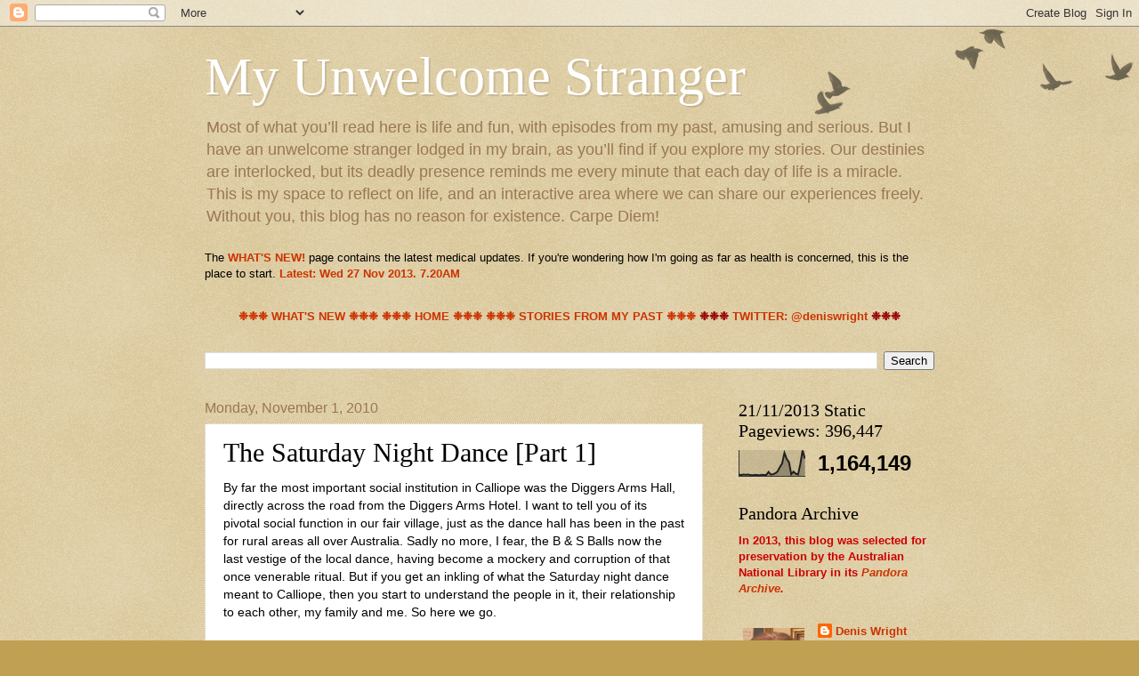

--- FILE ---
content_type: text/html; charset=UTF-8
request_url: https://deniswright.blogspot.com/2010/11/saturday-night-dance-part-1.html
body_size: 22783
content:
<!DOCTYPE html>
<html class='v2' dir='ltr' lang='en'>
<head>
<link href='https://www.blogger.com/static/v1/widgets/335934321-css_bundle_v2.css' rel='stylesheet' type='text/css'/>
<meta content='width=1100' name='viewport'/>
<meta content='text/html; charset=UTF-8' http-equiv='Content-Type'/>
<meta content='blogger' name='generator'/>
<link href='https://deniswright.blogspot.com/favicon.ico' rel='icon' type='image/x-icon'/>
<link href='http://deniswright.blogspot.com/2010/11/saturday-night-dance-part-1.html' rel='canonical'/>
<link rel="alternate" type="application/atom+xml" title="My Unwelcome Stranger - Atom" href="https://deniswright.blogspot.com/feeds/posts/default" />
<link rel="alternate" type="application/rss+xml" title="My Unwelcome Stranger - RSS" href="https://deniswright.blogspot.com/feeds/posts/default?alt=rss" />
<link rel="service.post" type="application/atom+xml" title="My Unwelcome Stranger - Atom" href="https://www.blogger.com/feeds/5722735165669239585/posts/default" />

<link rel="alternate" type="application/atom+xml" title="My Unwelcome Stranger - Atom" href="https://deniswright.blogspot.com/feeds/8967300464168240395/comments/default" />
<!--Can't find substitution for tag [blog.ieCssRetrofitLinks]-->
<meta content='http://deniswright.blogspot.com/2010/11/saturday-night-dance-part-1.html' property='og:url'/>
<meta content='The Saturday Night Dance [Part 1]' property='og:title'/>
<meta content=' By far the most important social institution in Calliope was the Diggers Arms Hall, directly across the road from the Diggers Arms Hotel. I...' property='og:description'/>
<title>My Unwelcome Stranger: The Saturday Night Dance [Part 1]</title>
<style id='page-skin-1' type='text/css'><!--
/*
-----------------------------------------------
Blogger Template Style
Name:     Watermark
Designer: Josh Peterson
URL:      www.noaesthetic.com
----------------------------------------------- */
/* Variable definitions
====================
<Variable name="keycolor" description="Main Color" type="color" default="#c0a154"/>
<Group description="Page Text" selector="body">
<Variable name="body.font" description="Font" type="font"
default="normal normal 14px Arial, Tahoma, Helvetica, FreeSans, sans-serif"/>
<Variable name="body.text.color" description="Text Color" type="color" default="#333333"/>
</Group>
<Group description="Backgrounds" selector=".main-inner">
<Variable name="body.background.color" description="Outer Background" type="color" default="#c0a154"/>
<Variable name="footer.background.color" description="Footer Background" type="color" default="transparent"/>
</Group>
<Group description="Links" selector=".main-inner">
<Variable name="link.color" description="Link Color" type="color" default="#cc3300"/>
<Variable name="link.visited.color" description="Visited Color" type="color" default="#993322"/>
<Variable name="link.hover.color" description="Hover Color" type="color" default="#ff3300"/>
</Group>
<Group description="Blog Title" selector=".header h1">
<Variable name="header.font" description="Title Font" type="font"
default="normal normal 60px Georgia, Utopia, 'Palatino Linotype', Palatino, serif"/>
<Variable name="header.text.color" description="Title Color" type="color" default="#ffffff" />
</Group>
<Group description="Blog Description" selector=".header .description">
<Variable name="description.text.color" description="Description Color" type="color"
default="#997755" />
</Group>
<Group description="Tabs Text" selector=".tabs-inner .widget li a">
<Variable name="tabs.font" description="Font" type="font"
default="normal normal 20px Georgia, Utopia, 'Palatino Linotype', Palatino, serif"/>
<Variable name="tabs.text.color" description="Text Color" type="color" default="#cc3300"/>
<Variable name="tabs.selected.text.color" description="Selected Color" type="color" default="#000000"/>
</Group>
<Group description="Tabs Background" selector=".tabs-outer .PageList">
<Variable name="tabs.background.color" description="Background Color" type="color" default="transparent"/>
<Variable name="tabs.separator.color" description="Separator Color" type="color" default="#c0a154"/>
</Group>
<Group description="Date Header" selector="h2.date-header">
<Variable name="date.font" description="Font" type="font"
default="normal normal 16px Arial, Tahoma, Helvetica, FreeSans, sans-serif"/>
<Variable name="date.text.color" description="Text Color" type="color" default="#997755"/>
</Group>
<Group description="Post" selector="h3.post-title, .comments h4">
<Variable name="post.title.font" description="Title Font" type="font"
default="normal normal 30px Georgia, Utopia, 'Palatino Linotype', Palatino, serif"/>
<Variable name="post.background.color" description="Background Color" type="color" default="transparent"/>
<Variable name="post.border.color" description="Border Color" type="color" default="#ccbb99" />
</Group>
<Group description="Post Footer" selector=".post-footer">
<Variable name="post.footer.text.color" description="Text Color" type="color" default="#997755"/>
</Group>
<Group description="Gadgets" selector="h2">
<Variable name="widget.title.font" description="Title Font" type="font"
default="normal normal 20px Georgia, Utopia, 'Palatino Linotype', Palatino, serif"/>
<Variable name="widget.title.text.color" description="Title Color" type="color" default="#000000"/>
<Variable name="widget.alternate.text.color" description="Alternate Color" type="color" default="#777777"/>
</Group>
<Group description="Footer" selector=".footer-inner">
<Variable name="footer.text.color" description="Text Color" type="color" default="#000000"/>
<Variable name="footer.widget.title.text.color" description="Gadget Title Color" type="color" default="#000000"/>
</Group>
<Group description="Footer Links" selector=".footer-inner">
<Variable name="footer.link.color" description="Link Color" type="color" default="#cc3300"/>
<Variable name="footer.link.visited.color" description="Visited Color" type="color" default="#993322"/>
<Variable name="footer.link.hover.color" description="Hover Color" type="color" default="#ff3300"/>
</Group>
<Variable name="body.background" description="Body Background" type="background"
color="#c0a154" default="$(color) url(//www.blogblog.com/1kt/watermark/body_background_birds.png) repeat scroll top left"/>
<Variable name="body.background.overlay" description="Overlay Background" type="background" color="#c0a154"
default="transparent url(//www.blogblog.com/1kt/watermark/body_overlay_birds.png) no-repeat scroll top right"/>
<Variable name="body.background.overlay.height" description="Overlay Background Height" type="length" default="121px"/>
<Variable name="tabs.background.inner" description="Tabs Background Inner" type="url" default="none"/>
<Variable name="tabs.background.outer" description="Tabs Background Outer" type="url" default="none"/>
<Variable name="tabs.border.size" description="Tabs Border Size" type="length" default="0"/>
<Variable name="tabs.shadow.spread" description="Tabs Shadow Spread" type="length" default="0"/>
<Variable name="main.padding.top" description="Main Padding Top" type="length" default="30px"/>
<Variable name="main.cap.height" description="Main Cap Height" type="length" default="0"/>
<Variable name="main.cap.image" description="Main Cap Image" type="url" default="none"/>
<Variable name="main.cap.overlay" description="Main Cap Overlay" type="url" default="none"/>
<Variable name="main.background" description="Main Background" type="background"
default="transparent none no-repeat scroll top left"/>
<Variable name="post.background.url" description="Post Background URL" type="url"
default="url(//www.blogblog.com/1kt/watermark/post_background_birds.png)"/>
<Variable name="post.border.size" description="Post Border Size" type="length" default="1px"/>
<Variable name="post.border.style" description="Post Border Style" type="string" default="dotted"/>
<Variable name="post.shadow.spread" description="Post Shadow Spread" type="length" default="0"/>
<Variable name="footer.background" description="Footer Background" type="background"
color="#ffffff" default="$(color) url(//www.blogblog.com/1kt/watermark/body_background_navigator.png) repeat scroll top left"/>
<Variable name="mobile.background.overlay" description="Mobile Background Overlay" type="string"
default="transparent none repeat scroll top left"/>
<Variable name="startSide" description="Side where text starts in blog language" type="automatic" default="left"/>
<Variable name="endSide" description="Side where text ends in blog language" type="automatic" default="right"/>
*/
/* Use this with templates/1ktemplate-*.html */
/* Content
----------------------------------------------- */
body, .body-fauxcolumn-outer {
font: normal normal 14px Arial, Tahoma, Helvetica, FreeSans, sans-serif;
color: #000000;
background: #c0a154 url(//www.blogblog.com/1kt/watermark/body_background_birds.png) repeat scroll top left;
}
html body .content-outer {
min-width: 0;
max-width: 100%;
width: 100%;
}
.content-outer {
font-size: 92%;
}
a:link {
text-decoration:none;
color: #cc3300;
}
a:visited {
text-decoration:none;
color: #993322;
}
a:hover {
text-decoration:underline;
color: #ff3300;
}
.body-fauxcolumns .cap-top {
margin-top: 30px;
background: transparent url(//www.blogblog.com/1kt/watermark/body_overlay_birds.png) no-repeat scroll top right;
height: 121px;
}
.content-inner {
padding: 0;
}
/* Header
----------------------------------------------- */
.header-inner .Header .titlewrapper,
.header-inner .Header .descriptionwrapper {
padding-left: 20px;
padding-right: 20px;
}
.Header h1 {
font: normal normal 60px Georgia, Utopia, 'Palatino Linotype', Palatino, serif;
color: #ffffff;
text-shadow: 2px 2px rgba(0, 0, 0, .1);
}
.Header h1 a {
color: #ffffff;
}
.Header .description {
font-size: 140%;
color: #997755;
}
/* Tabs
----------------------------------------------- */
.tabs-inner .section {
margin: 0 20px;
}
.tabs-inner .PageList, .tabs-inner .LinkList, .tabs-inner .Labels {
margin-left: -11px;
margin-right: -11px;
background-color: transparent;
border-top: 0 solid #ffffff;
border-bottom: 0 solid #ffffff;
-moz-box-shadow: 0 0 0 rgba(0, 0, 0, .3);
-webkit-box-shadow: 0 0 0 rgba(0, 0, 0, .3);
-goog-ms-box-shadow: 0 0 0 rgba(0, 0, 0, .3);
box-shadow: 0 0 0 rgba(0, 0, 0, .3);
}
.tabs-inner .PageList .widget-content,
.tabs-inner .LinkList .widget-content,
.tabs-inner .Labels .widget-content {
margin: -3px -11px;
background: transparent none  no-repeat scroll right;
}
.tabs-inner .widget ul {
padding: 2px 25px;
max-height: 34px;
background: transparent none no-repeat scroll left;
}
.tabs-inner .widget li {
border: none;
}
.tabs-inner .widget li a {
display: inline-block;
padding: .25em 1em;
font: normal normal 20px Georgia, Utopia, 'Palatino Linotype', Palatino, serif;
color: #cc3300;
border-right: 1px solid #c0a154;
}
.tabs-inner .widget li:first-child a {
border-left: 1px solid #c0a154;
}
.tabs-inner .widget li.selected a, .tabs-inner .widget li a:hover {
color: #000000;
}
/* Headings
----------------------------------------------- */
h2 {
font: normal normal 20px Georgia, Utopia, 'Palatino Linotype', Palatino, serif;
color: #000000;
margin: 0 0 .5em;
}
h2.date-header {
font: normal normal 16px Arial, Tahoma, Helvetica, FreeSans, sans-serif;
color: #997755;
}
/* Main
----------------------------------------------- */
.main-inner .column-center-inner,
.main-inner .column-left-inner,
.main-inner .column-right-inner {
padding: 0 5px;
}
.main-outer {
margin-top: 0;
background: transparent none no-repeat scroll top left;
}
.main-inner {
padding-top: 30px;
}
.main-cap-top {
position: relative;
}
.main-cap-top .cap-right {
position: absolute;
height: 0;
width: 100%;
bottom: 0;
background: transparent none repeat-x scroll bottom center;
}
.main-cap-top .cap-left {
position: absolute;
height: 245px;
width: 280px;
right: 0;
bottom: 0;
background: transparent none no-repeat scroll bottom left;
}
/* Posts
----------------------------------------------- */
.post-outer {
padding: 15px 20px;
margin: 0 0 25px;
background: #ffffff url(//www.blogblog.com/1kt/watermark/post_background_birds.png) repeat scroll top left;
_background-image: none;
border: dotted 1px #ccbb99;
-moz-box-shadow: 0 0 0 rgba(0, 0, 0, .1);
-webkit-box-shadow: 0 0 0 rgba(0, 0, 0, .1);
-goog-ms-box-shadow: 0 0 0 rgba(0, 0, 0, .1);
box-shadow: 0 0 0 rgba(0, 0, 0, .1);
}
h3.post-title {
font: normal normal 30px Georgia, Utopia, 'Palatino Linotype', Palatino, serif;
margin: 0;
}
.comments h4 {
font: normal normal 30px Georgia, Utopia, 'Palatino Linotype', Palatino, serif;
margin: 1em 0 0;
}
.post-body {
font-size: 105%;
line-height: 1.5;
position: relative;
}
.post-header {
margin: 0 0 1em;
color: #997755;
}
.post-footer {
margin: 10px 0 0;
padding: 10px 0 0;
color: #997755;
border-top: dashed 1px #777777;
}
#blog-pager {
font-size: 140%
}
#comments .comment-author {
padding-top: 1.5em;
border-top: dashed 1px #777777;
background-position: 0 1.5em;
}
#comments .comment-author:first-child {
padding-top: 0;
border-top: none;
}
.avatar-image-container {
margin: .2em 0 0;
}
/* Comments
----------------------------------------------- */
.comments .comments-content .icon.blog-author {
background-repeat: no-repeat;
background-image: url([data-uri]);
}
.comments .comments-content .loadmore a {
border-top: 1px solid #777777;
border-bottom: 1px solid #777777;
}
.comments .continue {
border-top: 2px solid #777777;
}
/* Widgets
----------------------------------------------- */
.widget ul, .widget #ArchiveList ul.flat {
padding: 0;
list-style: none;
}
.widget ul li, .widget #ArchiveList ul.flat li {
padding: .35em 0;
text-indent: 0;
border-top: dashed 1px #777777;
}
.widget ul li:first-child, .widget #ArchiveList ul.flat li:first-child {
border-top: none;
}
.widget .post-body ul {
list-style: disc;
}
.widget .post-body ul li {
border: none;
}
.widget .zippy {
color: #777777;
}
.post-body img, .post-body .tr-caption-container, .Profile img, .Image img,
.BlogList .item-thumbnail img {
padding: 5px;
background: #fff;
-moz-box-shadow: 1px 1px 5px rgba(0, 0, 0, .5);
-webkit-box-shadow: 1px 1px 5px rgba(0, 0, 0, .5);
-goog-ms-box-shadow: 1px 1px 5px rgba(0, 0, 0, .5);
box-shadow: 1px 1px 5px rgba(0, 0, 0, .5);
}
.post-body img, .post-body .tr-caption-container {
padding: 8px;
}
.post-body .tr-caption-container {
color: #333333;
}
.post-body .tr-caption-container img {
padding: 0;
background: transparent;
border: none;
-moz-box-shadow: 0 0 0 rgba(0, 0, 0, .1);
-webkit-box-shadow: 0 0 0 rgba(0, 0, 0, .1);
-goog-ms-box-shadow: 0 0 0 rgba(0, 0, 0, .1);
box-shadow: 0 0 0 rgba(0, 0, 0, .1);
}
/* Footer
----------------------------------------------- */
.footer-outer {
color:#ccbb99;
background: #ffffff url(//www.blogblog.com/1kt/watermark/body_background_navigator.png) repeat scroll top left;
}
.footer-outer a {
color: #ff7755;
}
.footer-outer a:visited {
color: #dd5533;
}
.footer-outer a:hover {
color: #ff9977;
}
.footer-outer .widget h2 {
color: #eeddbb;
}
/* Mobile
----------------------------------------------- */
body.mobile  {
background-size: 100% auto;
}
.mobile .body-fauxcolumn-outer {
background: transparent none repeat scroll top left;
}
html .mobile .mobile-date-outer {
border-bottom: none;
background: #ffffff url(//www.blogblog.com/1kt/watermark/post_background_birds.png) repeat scroll top left;
_background-image: none;
margin-bottom: 10px;
}
.mobile .main-cap-top {
z-index: -1;
}
.mobile .content-outer {
font-size: 100%;
}
.mobile .post-outer {
padding: 10px;
}
.mobile .main-cap-top .cap-left {
background: transparent none no-repeat scroll bottom left;
}
.mobile .body-fauxcolumns .cap-top {
margin: 0;
}
.mobile-link-button {
background: #ffffff url(//www.blogblog.com/1kt/watermark/post_background_birds.png) repeat scroll top left;
}
.mobile-link-button a:link, .mobile-link-button a:visited {
color: #cc3300;
}
.mobile-index-date .date-header {
color: #997755;
}
.mobile-index-contents {
color: #000000;
}
.mobile .tabs-inner .section {
margin: 0;
}
.mobile .tabs-inner .PageList {
margin-left: 0;
margin-right: 0;
}
.mobile .tabs-inner .PageList .widget-content {
margin: 0;
color: #000000;
background: #ffffff url(//www.blogblog.com/1kt/watermark/post_background_birds.png) repeat scroll top left;
}
.mobile .tabs-inner .PageList .widget-content .pagelist-arrow {
border-left: 1px solid #c0a154;
}
.post-body img, .post-body .tr-caption-container, .Profile img, .Image img,
.BlogList .item-thumbnail img {
padding: none !important;
border: none !important;
background: none !important;
-moz-box-shadow: 0px 0px 0px transparent !important;
-webkit-box-shadow: 0px 0px 0px transparent !important;
box-shadow: 0px 0px 0px transparent !important;
}.post-body img, .post-body .tr-caption-container, .Profile img, .Image img,
.BlogList .item-thumbnail img {
padding: none !important;
border: none !important;
background: none !important;
-moz-box-shadow: 0px 0px 0px transparent !important;
-webkit-box-shadow: 0px 0px 0px transparent !important;
box-shadow: 0px 0px 0px transparent !important;
}.post-body img, .post-body .tr-caption-container, .Profile img, .Image img,
.BlogList .item-thumbnail img {
padding: none !important;
border: none !important;
background: none !important;
-moz-box-shadow: 0px 0px 0px transparent !important;
-webkit-box-shadow: 0px 0px 0px transparent !important;
box-shadow: 0px 0px 0px transparent !important;
}.post-body img, .post-body .tr-caption-container, .Profile img, .Image img,
.BlogList .item-thumbnail img {
padding: none !important;
border: none !important;
background: none !important;
-moz-box-shadow: 0px 0px 0px transparent !important;
-webkit-box-shadow: 0px 0px 0px transparent !important;
box-shadow: 0px 0px 0px transparent !important;
}.post-body img, .post-body .tr-caption-container, .Profile img, .Image img,
.BlogList .item-thumbnail img {
padding: none !important;
border: none !important;
background: none !important;
-moz-box-shadow: 0px 0px 0px transparent !important;
-webkit-box-shadow: 0px 0px 0px transparent !important;
box-shadow: 0px 0px 0px transparent !important;
}.post-body img, .post-body .tr-caption-container, .Profile img, .Image img,
.BlogList .item-thumbnail img {
padding: none !important;
border: none !important;
background: none !important;
-moz-box-shadow: 0px 0px 0px transparent !important;
-webkit-box-shadow: 0px 0px 0px transparent !important;
box-shadow: 0px 0px 0px transparent !important;
}.post-body img, .post-body .tr-caption-container, .Profile img, .Image img,
.BlogList .item-thumbnail img {
padding: none !important;
border: none !important;
background: none !important;
-moz-box-shadow: 0px 0px 0px transparent !important;
-webkit-box-shadow: 0px 0px 0px transparent !important;
box-shadow: 0px 0px 0px transparent !important;
}.post-body img, .post-body .tr-caption-container, .Profile img, .Image img,
.BlogList .item-thumbnail img {
padding: none !important;
border: none !important;
background: none !important;
-moz-box-shadow: 0px 0px 0px transparent !important;
-webkit-box-shadow: 0px 0px 0px transparent !important;
box-shadow: 0px 0px 0px transparent !important;
}.post-body img, .post-body .tr-caption-container, .Profile img, .Image img,
.BlogList .item-thumbnail img {
padding: none !important;
border: none !important;
background: none !important;
-moz-box-shadow: 0px 0px 0px transparent !important;
-webkit-box-shadow: 0px 0px 0px transparent !important;
box-shadow: 0px 0px 0px transparent !important;
}
.post-body img, .post-body .tr-caption-container, .Profile img, .Image img,
.BlogList .item-thumbnail img {
padding: none !important;
border: none !important;
background: none !important;
-moz-box-shadow: 0px 0px 0px transparent !important;
-webkit-box-shadow: 0px 0px 0px transparent !important;
box-shadow: 0px 0px 0px transparent !important;
}
--></style>
<style id='template-skin-1' type='text/css'><!--
body {
min-width: 860px;
}
.content-outer, .content-fauxcolumn-outer, .region-inner {
min-width: 860px;
max-width: 860px;
_width: 860px;
}
.main-inner .columns {
padding-left: 0px;
padding-right: 260px;
}
.main-inner .fauxcolumn-center-outer {
left: 0px;
right: 260px;
/* IE6 does not respect left and right together */
_width: expression(this.parentNode.offsetWidth -
parseInt("0px") -
parseInt("260px") + 'px');
}
.main-inner .fauxcolumn-left-outer {
width: 0px;
}
.main-inner .fauxcolumn-right-outer {
width: 260px;
}
.main-inner .column-left-outer {
width: 0px;
right: 100%;
margin-left: -0px;
}
.main-inner .column-right-outer {
width: 260px;
margin-right: -260px;
}
#layout {
min-width: 0;
}
#layout .content-outer {
min-width: 0;
width: 800px;
}
#layout .region-inner {
min-width: 0;
width: auto;
}
body#layout div.add_widget {
padding: 8px;
}
body#layout div.add_widget a {
margin-left: 32px;
}
--></style>
<link href='https://www.blogger.com/dyn-css/authorization.css?targetBlogID=5722735165669239585&amp;zx=e7785313-b1f0-450a-9d44-1042455c7702' media='none' onload='if(media!=&#39;all&#39;)media=&#39;all&#39;' rel='stylesheet'/><noscript><link href='https://www.blogger.com/dyn-css/authorization.css?targetBlogID=5722735165669239585&amp;zx=e7785313-b1f0-450a-9d44-1042455c7702' rel='stylesheet'/></noscript>
<meta name='google-adsense-platform-account' content='ca-host-pub-1556223355139109'/>
<meta name='google-adsense-platform-domain' content='blogspot.com'/>

</head>
<body class='loading'>
<div class='navbar section' id='navbar' name='Navbar'><div class='widget Navbar' data-version='1' id='Navbar1'><script type="text/javascript">
    function setAttributeOnload(object, attribute, val) {
      if(window.addEventListener) {
        window.addEventListener('load',
          function(){ object[attribute] = val; }, false);
      } else {
        window.attachEvent('onload', function(){ object[attribute] = val; });
      }
    }
  </script>
<div id="navbar-iframe-container"></div>
<script type="text/javascript" src="https://apis.google.com/js/platform.js"></script>
<script type="text/javascript">
      gapi.load("gapi.iframes:gapi.iframes.style.bubble", function() {
        if (gapi.iframes && gapi.iframes.getContext) {
          gapi.iframes.getContext().openChild({
              url: 'https://www.blogger.com/navbar/5722735165669239585?po\x3d8967300464168240395\x26origin\x3dhttps://deniswright.blogspot.com',
              where: document.getElementById("navbar-iframe-container"),
              id: "navbar-iframe"
          });
        }
      });
    </script><script type="text/javascript">
(function() {
var script = document.createElement('script');
script.type = 'text/javascript';
script.src = '//pagead2.googlesyndication.com/pagead/js/google_top_exp.js';
var head = document.getElementsByTagName('head')[0];
if (head) {
head.appendChild(script);
}})();
</script>
</div></div>
<div class='body-fauxcolumns'>
<div class='fauxcolumn-outer body-fauxcolumn-outer'>
<div class='cap-top'>
<div class='cap-left'></div>
<div class='cap-right'></div>
</div>
<div class='fauxborder-left'>
<div class='fauxborder-right'></div>
<div class='fauxcolumn-inner'>
</div>
</div>
<div class='cap-bottom'>
<div class='cap-left'></div>
<div class='cap-right'></div>
</div>
</div>
</div>
<div class='content'>
<div class='content-fauxcolumns'>
<div class='fauxcolumn-outer content-fauxcolumn-outer'>
<div class='cap-top'>
<div class='cap-left'></div>
<div class='cap-right'></div>
</div>
<div class='fauxborder-left'>
<div class='fauxborder-right'></div>
<div class='fauxcolumn-inner'>
</div>
</div>
<div class='cap-bottom'>
<div class='cap-left'></div>
<div class='cap-right'></div>
</div>
</div>
</div>
<div class='content-outer'>
<div class='content-cap-top cap-top'>
<div class='cap-left'></div>
<div class='cap-right'></div>
</div>
<div class='fauxborder-left content-fauxborder-left'>
<div class='fauxborder-right content-fauxborder-right'></div>
<div class='content-inner'>
<header>
<div class='header-outer'>
<div class='header-cap-top cap-top'>
<div class='cap-left'></div>
<div class='cap-right'></div>
</div>
<div class='fauxborder-left header-fauxborder-left'>
<div class='fauxborder-right header-fauxborder-right'></div>
<div class='region-inner header-inner'>
<div class='header section' id='header' name='Header'><div class='widget Header' data-version='1' id='Header1'>
<div id='header-inner'>
<div class='titlewrapper'>
<h1 class='title'>
<a href='https://deniswright.blogspot.com/'>
My Unwelcome Stranger
</a>
</h1>
</div>
<div class='descriptionwrapper'>
<p class='description'><span>Most of what you&#8217;ll read here is life and fun, with episodes from my past, amusing and serious. But I have an unwelcome stranger lodged in my brain, as you&#8217;ll find if you explore my stories. Our destinies are interlocked, but its deadly presence reminds me every minute that each day of life is a miracle. This is my space to reflect on life, and an interactive area where we can share our experiences freely. Without you, this blog has no reason for existence. Carpe Diem!</span></p>
</div>
</div>
</div></div>
</div>
</div>
<div class='header-cap-bottom cap-bottom'>
<div class='cap-left'></div>
<div class='cap-right'></div>
</div>
</div>
</header>
<div class='tabs-outer'>
<div class='tabs-cap-top cap-top'>
<div class='cap-left'></div>
<div class='cap-right'></div>
</div>
<div class='fauxborder-left tabs-fauxborder-left'>
<div class='fauxborder-right tabs-fauxborder-right'></div>
<div class='region-inner tabs-inner'>
<div class='tabs section' id='crosscol' name='Cross-Column'><div class='widget HTML' data-version='1' id='HTML1'>
<h2 class='title'>Important</h2>
<div class='widget-content'>
The <a href="http://deniswright.blogspot.com.au/p/whats-new.html" style="font-weight: normal;"><span style="font-weight: bold;">WHAT'S NEW!</span></a> page contains the latest medical updates. If you're wondering how I'm going as far as health is concerned, this is the place to start. <a href="http://deniswright.blogspot.com.au/p/whats-new.html"><b>Latest: Wed 27 Nov 2013. 7.20AM</b></a>
</div>
<div class='clear'></div>
</div></div>
<div class='tabs section' id='crosscol-overflow' name='Cross-Column 2'><div class='widget Text' data-version='1' id='Text2'>
<h2 class='title'>Home</h2>
<div class='widget-content'>
<center><span style="color:#cc0000;"><a href="http://deniswright.blogspot.com.au/p/whats-new.html"><b>&#10057;&#10057;&#10057; WHAT'S NEW &#10057;&#10057;&#10057;</b></a></span>   <a href="http://deniswright.blogspot.com/"><b>&#10057;&#10057;&#10057; HOME &#10057;&#10057;&#10057;</b></a>   <a href="http://deniswright.blogspot.com.au/p/stories-from-my-early-life.html"><b>&#10057;&#10057;&#10057; STORIES FROM MY PAST &#10057;&#10057;&#10057;</b></a> <span style="color:#990000;"><b>&#10057;&#10057;&#10057; <a href="http://twitter.com">TWITTER: @deniswright</a> &#10057;&#10057;&#10057;</b></span></center>
</div>
<div class='clear'></div>
</div><div class='widget BlogSearch' data-version='1' id='BlogSearch1'>
<h2 class='title'>Search This Blog</h2>
<div class='widget-content'>
<div id='BlogSearch1_form'>
<form action='https://deniswright.blogspot.com/search' class='gsc-search-box' target='_top'>
<table cellpadding='0' cellspacing='0' class='gsc-search-box'>
<tbody>
<tr>
<td class='gsc-input'>
<input autocomplete='off' class='gsc-input' name='q' size='10' title='search' type='text' value=''/>
</td>
<td class='gsc-search-button'>
<input class='gsc-search-button' title='search' type='submit' value='Search'/>
</td>
</tr>
</tbody>
</table>
</form>
</div>
</div>
<div class='clear'></div>
</div></div>
</div>
</div>
<div class='tabs-cap-bottom cap-bottom'>
<div class='cap-left'></div>
<div class='cap-right'></div>
</div>
</div>
<div class='main-outer'>
<div class='main-cap-top cap-top'>
<div class='cap-left'></div>
<div class='cap-right'></div>
</div>
<div class='fauxborder-left main-fauxborder-left'>
<div class='fauxborder-right main-fauxborder-right'></div>
<div class='region-inner main-inner'>
<div class='columns fauxcolumns'>
<div class='fauxcolumn-outer fauxcolumn-center-outer'>
<div class='cap-top'>
<div class='cap-left'></div>
<div class='cap-right'></div>
</div>
<div class='fauxborder-left'>
<div class='fauxborder-right'></div>
<div class='fauxcolumn-inner'>
</div>
</div>
<div class='cap-bottom'>
<div class='cap-left'></div>
<div class='cap-right'></div>
</div>
</div>
<div class='fauxcolumn-outer fauxcolumn-left-outer'>
<div class='cap-top'>
<div class='cap-left'></div>
<div class='cap-right'></div>
</div>
<div class='fauxborder-left'>
<div class='fauxborder-right'></div>
<div class='fauxcolumn-inner'>
</div>
</div>
<div class='cap-bottom'>
<div class='cap-left'></div>
<div class='cap-right'></div>
</div>
</div>
<div class='fauxcolumn-outer fauxcolumn-right-outer'>
<div class='cap-top'>
<div class='cap-left'></div>
<div class='cap-right'></div>
</div>
<div class='fauxborder-left'>
<div class='fauxborder-right'></div>
<div class='fauxcolumn-inner'>
</div>
</div>
<div class='cap-bottom'>
<div class='cap-left'></div>
<div class='cap-right'></div>
</div>
</div>
<!-- corrects IE6 width calculation -->
<div class='columns-inner'>
<div class='column-center-outer'>
<div class='column-center-inner'>
<div class='main section' id='main' name='Main'><div class='widget Blog' data-version='1' id='Blog1'>
<div class='blog-posts hfeed'>

          <div class="date-outer">
        
<h2 class='date-header'><span>Monday, November 1, 2010</span></h2>

          <div class="date-posts">
        
<div class='post-outer'>
<div class='post hentry uncustomized-post-template' itemprop='blogPost' itemscope='itemscope' itemtype='http://schema.org/BlogPosting'>
<meta content='5722735165669239585' itemprop='blogId'/>
<meta content='8967300464168240395' itemprop='postId'/>
<a name='8967300464168240395'></a>
<h3 class='post-title entry-title' itemprop='name'>
The Saturday Night Dance [Part 1]
</h3>
<div class='post-header'>
<div class='post-header-line-1'></div>
</div>
<div class='post-body entry-content' id='post-body-8967300464168240395' itemprop='description articleBody'>
<div class="MsoNormal">
<span lang="EN-GB"><span class="Apple-style-span" style="font-family: Verdana, sans-serif;">By far the most important social institution in Calliope was the Diggers Arms Hall, directly across the road from the Diggers Arms Hotel. I want to tell you of its pivotal social function in our fair village, just as the dance hall has been in the past for rural areas all over Australia. Sadly no more, I fear, the B &amp; S Balls now the last vestige of the local dance, having become a mockery and corruption of that once venerable ritual. But if you get an inkling of what the Saturday night dance meant to Calliope, then you start to understand the people in it, their relationship to each other, my family and me. So here we go.<o:p></o:p></span></span></div>
<div class="MsoNormal">
<br /></div>
<div class="MsoNormal">
<span lang="EN-GB"><span class="Apple-style-span" style="font-family: Verdana, sans-serif;">The Diggers Arms Hall at Calliope had a dance floor, a stage, a ticket office and a side verandah where food could be served. At the end of an alleyway on each side of the hall were the toilets, accessed by the men down the left and darkest side, and by the ladies on the broader and better lit right side. I think there was also some sort of light in the Ladies&#8217;, but mostly the men just took the pressure off their bladders by going down a bit further into open ground beyond the Men&#8217;s. The grass was definitely always greener on the other side, thanks to the watering and generous nutrients it received weekly.<o:p></o:p></span></span></div>
<div class="MsoNormal">
<br /></div>
<div class="MsoNormal">
<span lang="EN-GB"><span class="Apple-style-span" style="font-family: Verdana, sans-serif;">Dances were every Saturday night in normal times, sponsored by various community groups in rotation &#8211; mostly Church Ladies&#8217; Guilds. At times of severe drought, there wasn&#8217;t always enough money about to hold dances, but circumstances had to be dire for that to happen over a sustained period. Mostly they went on without fail. Mitchell&#8217;s Orchesta just about always played for these dances in Calliope. Shirley Mitchell played piano, Theos Mitchell was on drums, and Basil Heeney played clarinet or saxophone. This we knew to be a Very Good Orchestra, though it was the only band many of us younger ones had ever known, so there was no real point of comparison. No-one had ever said otherwise &#8211; and in fact, it was perfect for our needs. TV hadn&#8217;t quite made it to Calliope by then, so we didn&#8217;t know about shows like Bandstand,&nbsp; Countdown or Rage, or even the Black and White Minstrel Show. Those would come &#8211; but not just yet.<o:p></o:p></span></span></div>
<div class="MsoNormal">
<br /></div>
<div class="MsoNormal">
<span lang="EN-GB"><span class="Apple-style-span" style="font-family: Verdana, sans-serif;">The music was a mixture of 30s, 40s and a fair smattering of 50s songs; we knew them all, and the order of the dances. The Opening Waltz began proceedings about 8 pm, followed by a Gypsy Tap to liven things up, and a Foxtrot or a Barn Dance. Ladies would sit round the dance floor in canvas chairs and the men and boys stood in a clump down the entrance door end of the Hall. This ensured that no Gent missed the entry of any Lady to the Diggers Arms Hall. When the MC announced a dance, the Gents would fan out from their cohort at the end of the hall and ask a Lady to dance. Such requests were rarely if ever refused, because [a] the Gent well knew which Lady to ask or not to and [b] at that stage of the night at least, it was bad form for the Lady to refuse. Just not done.<o:p></o:p></span></span></div>
<div class="MsoNormal">
<br /></div>
<div class="MsoNormal">
<span lang="EN-GB"><span class="Apple-style-span" style="font-family: Verdana, sans-serif;">Right before or during the Opening Waltz, Pops Ballroom Dressing was sprinkled over the floor of the dance area &#8211; a mixture of wax impregnated sawdust, I would say, which made the floor slippery &#8211; essential for waltzing in our leather soled shoes. Most riding boots were leather soled and some of us even had leather soled dancing pumps. If the floor was still &#8216;too sticky&#8217; then another carton of Pops was demanded until the surface was good and slippery &#8211; not quite like ice, but not that far off it either. It was a point of honour that a Gent never allowed his partner to slip over, though couples would occasionally come down together, occasioning much laughing and jeering and lewd suggestion.<o:p></o:p></span></span></div>
<div class="MsoNormal">
<br /></div>
<div class="MsoNormal">
<span lang="EN-GB"><span class="Apple-style-span" style="font-family: Verdana, sans-serif;">Dance brackets were about fifteen minutes long, depending on the amount of enthusiasm shown for the style. Not enough enthusiasm might shorten them; an executive decision taken by the Orchestra, which, after years of playing there, was pretty much a law unto itself really. Much enthusiasm by the dancers or a refusal to sit down when the final bracket was over might result in another bracket of songs if the Orchestra yielded to popular demand. In the breaks between dances &#8211; usually about 10 minutes &#8211; boys were allowed to slide from one end of the hall to the other &#8211; usually by taking a short run in leather soled shoes or sandals, and then &#8216;surfing&#8217; the floor as far as momentum would take them. As kids we got really skilful at this and it did wonders for our balance when dancing on the slippery floor years later on with a partner on our arm. Today&#8217;s sneakers would be death to this activity. You cannot slide in rubber soled shoes. Nor can you dance.<o:p></o:p></span></span></div>
<div class="MsoNormal">
<br /></div>
<div class="MsoNormal">
<span lang="EN-GB"><span class="Apple-style-span" style="font-family: Verdana, sans-serif;">Even a casual observer would have noticed one thing that you would never see these days, apart from the fact that the only place you might ever see such dancing now would be at some sort of bush dance. That was the fact that early in the night, most of the Gents at the end of the Hall were young and unattached. There was a good reason for this and the dynamics of the dance changed suddenly at a particular point in the night. I&#8217;ll come to that in a minute but I&#8217;ll give you a clue &#8211; think 10 pm. Or if you are a Victorian who can remember back far enough, think Six O&#8217;clock Swill.<o:p></o:p></span></span></div>
<div class="MsoNormal">
<br /></div>
<div class="MsoNormal">
<span lang="EN-GB"><span class="Apple-style-span" style="font-family: Verdana, sans-serif;">Things were fairly predictable and slightly formal for an hour or so, but a Tap Gypsy Tap livened things up. This was near identical to but differed from a Gypsy Tap in one vital respect. All the Gents who wanted a dance but hadn&#8217;t asked a Lady to do so grouped in the centre of the dance floor for this dance, and it was their right to tap on the shoulder any Gent dancing with a Lady, and that Gent had to relinquish her to the interloper, go to the centre with the other unattached Gents, and tap the shoulder of another dancing Gent [or the same one who had taken his Lady] and dance with that partner. There were unwritten rules about tapping that weren&#8217;t entirely unbreakable depending on the relative sizes of the tapper and the tappee. <o:p></o:p></span></span></div>
<div class="MsoNormal">
<br /></div>
<div class="MsoNormal">
<span lang="EN-GB"><span class="Apple-style-span" style="font-family: Verdana, sans-serif;">Usually a Gent would be allowed one circuit at least before the original tappee could tap him back and resume dancing with his former partner, but it was open slather on Gents dancing with Ladies who hadn&#8217;t been tapped by that particular Gent before. Thus a Lady might have a score of partners during just one bracket if she were Miss Popularity. A Gent who had chosen a not so popular Lady to start the dance might find himself stuck with her the entire Tap Gypsy Tap, which may or may not have suited one or both of them depending on how they felt about each other. A hasty choice could have you repenting at leisure as you went round the circuit for the hundredth time with someone you weren&#8217;t all that keen on, praying for a tapper to relieve you. I daresay the Lady might well have been praying for the same thing - maybe even more than you.<o:p></o:p></span></span></div>
<div class="MsoNormal">
<br /></div>
<div class="MsoNormal">
<span lang="EN-GB"><span class="Apple-style-span" style="font-family: Verdana, sans-serif;">There was a lot of good natured fun in this dance and it was one of the favourites for the Gents and for the more popular Ladies, as partners were rapidly exchanged. For example, if a couple liked each other, they would do their best to evade shoulder tappers by dancing as far away from the centre as they could, or whirling out of range of a pursuer. If the Lady wasn&#8217;t that keen on her partner, she would, if skilful enough, &#8216;accidentally&#8217; manoeuvre their way close enough to the middle to make it easier for someone else to tap her unwanted partner, and hope for the best.<o:p></o:p></span></span></div>
<div class="MsoNormal">
<br /></div>
<div class="MsoNormal">
<span lang="EN-GB"><span class="Apple-style-span" style="font-family: Verdana, sans-serif;">I&#8217;ve taken some trouble to describe this dance because it had a vital social function amongst the unattached, or not so firmly attached. It first and foremost established who the most popular Lady was, and the order of popularity of the others. It also gave every unattached male the opportunity to indicate his interest in one or more of the Ladies on the dance floor, while giving them the chance to indicate their level of interest in him, without any real embarrassment to either. <o:p></o:p></span></span></div>
<div class="MsoNormal">
<br /></div>
<div class="MsoNormal">
<span lang="EN-GB"><span class="Apple-style-span" style="font-family: Verdana, sans-serif;">So while each dance had its subtle way of matching couples, there was nothing quite like the Tap Gypsy Tap for the initial sorting out of eligible Ladies and Gents. Later in the night, a slow and slinky Jazz Waltz would settle things in terms of who was really interested in whom, so each dance was of considerable interest to mothers, sisters and to a lesser extent, the men of the families involved. Basically this was regarded more or less as Women&#8217;s Business, but make no mistake, it wasn&#8217;t just about tripping the light fantastic &#8211; this was about settling far more enduring relationships. <o:p></o:p></span></span></div>
<div class="MsoNormal">
<br /></div>
<span lang="EN-GB"><span class="Apple-style-span" style="font-family: Verdana, sans-serif;">About 9.40 pm, Interval would be announced by the MC, and there was no accident about the timing.</span></span><br />
<div style="font-family: Verdana,sans-serif; text-align: center;">
<span style="font-family: Verdana,sans-serif;"><span style="font-size: x-small;"><span class="Apple-style-span" style="font-family: Arial,Helvetica,sans-serif;"><span style="color: #fff2cc;">. </span></span></span></span></div>
<div style="text-align: center;">
<span style="font-size: x-small;"><span style="font-family: Arial,Helvetica,sans-serif;"><span style="background-color: yellow;">dance1</span> | <a href="http://deniswright.blogspot.com.au/2010/11/saturday-night-dance-part-2.html">dance2</a> | <a href="http://deniswright.blogspot.com.au/2010/11/saturday-night-dance-final-part_02.html">dance3</a></span></span></div>
<div style="font-family: Verdana,sans-serif; text-align: center;">
<span style="font-family: Verdana,sans-serif;"><span style="font-size: x-small;"><span class="Apple-style-span" style="font-family: Arial,Helvetica,sans-serif;"><a href="http://deniswright.blogspot.com/">home</a> | <a href="http://deniswright.blogspot.com/p/whats-new.html">WHAT'S NEW!</a>&nbsp;| <a href="http://deniswright.blogspot.com/p/stories-from-my-early-life.html">stories from my past</a></span></span></span><br />
<span style="font-family: Verdana,sans-serif;"><span style="font-size: x-small;"><span class="Apple-style-span" style="font-family: Arial,Helvetica,sans-serif;"><span style="color: #fff2cc;">. </span></span></span></span></div>
<div style='clear: both;'></div>
</div>
<div class='post-footer'>
<div class='post-footer-line post-footer-line-1'>
<span class='post-author vcard'>
Posted by
<span class='fn' itemprop='author' itemscope='itemscope' itemtype='http://schema.org/Person'>
<meta content='https://www.blogger.com/profile/12786035137418348609' itemprop='url'/>
<a class='g-profile' href='https://www.blogger.com/profile/12786035137418348609' rel='author' title='author profile'>
<span itemprop='name'>Denis Wright</span>
</a>
</span>
</span>
<span class='post-timestamp'>
at
<meta content='http://deniswright.blogspot.com/2010/11/saturday-night-dance-part-1.html' itemprop='url'/>
<a class='timestamp-link' href='https://deniswright.blogspot.com/2010/11/saturday-night-dance-part-1.html' rel='bookmark' title='permanent link'><abbr class='published' itemprop='datePublished' title='2010-11-01T01:36:00+11:00'>1:36&#8239;AM</abbr></a>
</span>
<span class='post-comment-link'>
</span>
<span class='post-icons'>
<span class='item-action'>
<a href='https://www.blogger.com/email-post/5722735165669239585/8967300464168240395' title='Email Post'>
<img alt='' class='icon-action' height='13' src='https://resources.blogblog.com/img/icon18_email.gif' width='18'/>
</a>
</span>
<span class='item-control blog-admin pid-1019066582'>
<a href='https://www.blogger.com/post-edit.g?blogID=5722735165669239585&postID=8967300464168240395&from=pencil' title='Edit Post'>
<img alt='' class='icon-action' height='18' src='https://resources.blogblog.com/img/icon18_edit_allbkg.gif' width='18'/>
</a>
</span>
</span>
<div class='post-share-buttons goog-inline-block'>
<a class='goog-inline-block share-button sb-email' href='https://www.blogger.com/share-post.g?blogID=5722735165669239585&postID=8967300464168240395&target=email' target='_blank' title='Email This'><span class='share-button-link-text'>Email This</span></a><a class='goog-inline-block share-button sb-blog' href='https://www.blogger.com/share-post.g?blogID=5722735165669239585&postID=8967300464168240395&target=blog' onclick='window.open(this.href, "_blank", "height=270,width=475"); return false;' target='_blank' title='BlogThis!'><span class='share-button-link-text'>BlogThis!</span></a><a class='goog-inline-block share-button sb-twitter' href='https://www.blogger.com/share-post.g?blogID=5722735165669239585&postID=8967300464168240395&target=twitter' target='_blank' title='Share to X'><span class='share-button-link-text'>Share to X</span></a><a class='goog-inline-block share-button sb-facebook' href='https://www.blogger.com/share-post.g?blogID=5722735165669239585&postID=8967300464168240395&target=facebook' onclick='window.open(this.href, "_blank", "height=430,width=640"); return false;' target='_blank' title='Share to Facebook'><span class='share-button-link-text'>Share to Facebook</span></a><a class='goog-inline-block share-button sb-pinterest' href='https://www.blogger.com/share-post.g?blogID=5722735165669239585&postID=8967300464168240395&target=pinterest' target='_blank' title='Share to Pinterest'><span class='share-button-link-text'>Share to Pinterest</span></a>
</div>
</div>
<div class='post-footer-line post-footer-line-2'>
<span class='post-labels'>
</span>
</div>
<div class='post-footer-line post-footer-line-3'>
<span class='post-location'>
</span>
</div>
</div>
</div>
<div class='comments' id='comments'>
<a name='comments'></a>
<h4>No comments:</h4>
<div id='Blog1_comments-block-wrapper'>
<dl class='' id='comments-block'>
</dl>
</div>
<p class='comment-footer'>
<div class='comment-form'>
<a name='comment-form'></a>
<h4 id='comment-post-message'>Post a Comment</h4>
<p>Some iPads simply refuse to post responses. I have no idea why, but be aware of this.<br />Word verification has been enabled because of an avalanche of spam. SAVE or compose a long comment elsewhere before posting; don&#8217;t lose it! <b>View in Preview mode first before trying to post.</b></p>
<p>Note: Only a member of this blog may post a comment.</p>
<a href='https://www.blogger.com/comment/frame/5722735165669239585?po=8967300464168240395&hl=en&saa=85391&origin=https://deniswright.blogspot.com' id='comment-editor-src'></a>
<iframe allowtransparency='true' class='blogger-iframe-colorize blogger-comment-from-post' frameborder='0' height='410px' id='comment-editor' name='comment-editor' src='' width='100%'></iframe>
<script src='https://www.blogger.com/static/v1/jsbin/2830521187-comment_from_post_iframe.js' type='text/javascript'></script>
<script type='text/javascript'>
      BLOG_CMT_createIframe('https://www.blogger.com/rpc_relay.html');
    </script>
</div>
</p>
</div>
</div>

        </div></div>
      
</div>
<div class='blog-pager' id='blog-pager'>
<span id='blog-pager-newer-link'>
<a class='blog-pager-newer-link' href='https://deniswright.blogspot.com/2010/11/saturday-night-dance-part-2.html' id='Blog1_blog-pager-newer-link' title='Newer Post'>Newer Post</a>
</span>
<span id='blog-pager-older-link'>
<a class='blog-pager-older-link' href='https://deniswright.blogspot.com/2010/10/diary-update-sunday-31-october-2010.html' id='Blog1_blog-pager-older-link' title='Older Post'>Older Post</a>
</span>
<a class='home-link' href='https://deniswright.blogspot.com/'>Home</a>
</div>
<div class='clear'></div>
<div class='post-feeds'>
<div class='feed-links'>
Subscribe to:
<a class='feed-link' href='https://deniswright.blogspot.com/feeds/8967300464168240395/comments/default' target='_blank' type='application/atom+xml'>Post Comments (Atom)</a>
</div>
</div>
</div></div>
</div>
</div>
<div class='column-left-outer'>
<div class='column-left-inner'>
<aside>
</aside>
</div>
</div>
<div class='column-right-outer'>
<div class='column-right-inner'>
<aside>
<div class='sidebar section' id='sidebar-right-1'><div class='widget Stats' data-version='1' id='Stats1'>
<h2>21/11/2013 Static Pageviews:  396,447</h2>
<div class='widget-content'>
<div id='Stats1_content' style='display: none;'>
<script src='https://www.gstatic.com/charts/loader.js' type='text/javascript'></script>
<span id='Stats1_sparklinespan' style='display:inline-block; width:75px; height:30px'></span>
<span class='counter-wrapper text-counter-wrapper' id='Stats1_totalCount'>
</span>
<div class='clear'></div>
</div>
</div>
</div><div class='widget Text' data-version='1' id='Text3'>
<h2 class='title'>Pandora Archive</h2>
<div class='widget-content'>
<b><span style="color:#cc0000;">In 2013, this blog was selected for preservation by the Australian National Library in its </span></b><i><b><span style="color:#cc0000;"><span style="color:#6600cc;"><a href="http://pandora.nla.gov.au/about.html">Pandora Archive</a></span>.</span></b></i><br/>
</div>
<div class='clear'></div>
</div><div class='widget Profile' data-version='1' id='Profile1'>
<div class='widget-content'>
<a href='https://www.blogger.com/profile/12786035137418348609'><img alt='My photo' class='profile-img' height='80' src='//blogger.googleusercontent.com/img/b/R29vZ2xl/AVvXsEhI-ze7KcHmEnXwWcDG1HtKKB2cXpWFMxIUgaqBqp8bRky4QkEo3PUfjVHVJCNJdbUpCK80a0HVy-CJP-onzQTSnpilAoJ3HIvF3OvSzduqibtsjz0qv86-Dbjj7WBf9yY/s220/daw-dw2.jpg' width='69'/></a>
<dl class='profile-datablock'>
<dt class='profile-data'>
<a class='profile-name-link g-profile' href='https://www.blogger.com/profile/12786035137418348609' rel='author' style='background-image: url(//www.blogger.com/img/logo-16.png);'>
Denis Wright
</a>
</dt>
<dd class='profile-data'>Armidale, NSW, Australia</dd>
<dd class='profile-textblock'>Former historian in Asian studies, comparative religions, movie-maker and observer of the world as we have changed it. I&#8217;m now dealing with a GBM (4): the most aggressive form of brain tumour. It should have got me months/years ago, but we&#8217;ve fought it and I&#8217;m still here! I aim to use this experience to try to illuminate life as well as demystify the journey. Twitter: @deniswright</dd>
</dl>
<a class='profile-link' href='https://www.blogger.com/profile/12786035137418348609' rel='author'>View my complete profile</a>
<div class='clear'></div>
</div>
</div><div class='widget PageList' data-version='1' id='PageList1'>
<h2>Additional Information</h2>
<div class='widget-content'>
<ul>
<li>
<a href='https://deniswright.blogspot.com/p/welcome-stranger.html'>The Welcome Stranger</a>
</li>
<li>
<a href='https://deniswright.blogspot.com/'>Home</a>
</li>
<li>
<a href='https://deniswright.blogspot.com/p/find-your-way-round-this-blog.html'>Find your way round this blog!</a>
</li>
<li>
<a href='https://deniswright.blogspot.com/p/focal-seizures-their-significance-to-me.html'>Focal Seizures and Avastin</a>
</li>
<li>
<a href='https://deniswright.blogspot.com/p/more-about-denis-wright.html'>More about Denis Wright</a>
</li>
<li>
<a href='https://deniswright.blogspot.com/p/avastin-in-australia_19.html'>Dhaka: Diary of Conflict</a>
</li>
<li>
<a href='https://deniswright.blogspot.com/p/stories-from-my-early-life.html'>Stories from My Early Life</a>
</li>
<li>
<a href='https://deniswright.blogspot.com/p/joys-of-gutenberg.html'>The Joys of Gutenberg</a>
</li>
<li>
<a href='https://deniswright.blogspot.com/p/blog-page_4.html'>Twitter Sins</a>
</li>
<li>
<a href='https://deniswright.blogspot.com/p/footnotes-for-story.html'>Footnotes for story</a>
</li>
<li>
<a href='https://deniswright.blogspot.com/p/past-daily-updates.html'>Pre-2012 Medical Updates</a>
</li>
<li>
<a href='https://deniswright.blogspot.com/p/2012-past-updates.html'>2012 Medical Updates Jan-June</a>
</li>
<li>
<a href='https://deniswright.blogspot.com/p/2012-daily-updates-july-onward.html'>2012 Medical Updates July-Dec</a>
</li>
<li>
<a href='https://deniswright.blogspot.com/p/blog-page_6.html'>2013 Medical Updates Jan-Jun</a>
</li>
<li>
<a href='https://deniswright.blogspot.com/p/blog-page_14.html'>July 2013 Medical Updates to BUT NOT INCLUDING current week</a>
</li>
<li>
<a href='https://deniswright.blogspot.com/p/whats-new.html'>WHAT'S NEW! Wed 27 Nov 2013.</a>
</li>
</ul>
<div class='clear'></div>
</div>
</div><div class='widget BlogArchive' data-version='1' id='BlogArchive1'>
<h2>Blog Archive</h2>
<div class='widget-content'>
<div id='ArchiveList'>
<div id='BlogArchive1_ArchiveList'>
<ul class='hierarchy'>
<li class='archivedate collapsed'>
<a class='toggle' href='javascript:void(0)'>
<span class='zippy'>

        &#9658;&#160;
      
</span>
</a>
<a class='post-count-link' href='https://deniswright.blogspot.com/2013/'>
2013
</a>
<span class='post-count' dir='ltr'>(106)</span>
<ul class='hierarchy'>
<li class='archivedate collapsed'>
<a class='toggle' href='javascript:void(0)'>
<span class='zippy'>

        &#9658;&#160;
      
</span>
</a>
<a class='post-count-link' href='https://deniswright.blogspot.com/2013/12/'>
December
</a>
<span class='post-count' dir='ltr'>(4)</span>
</li>
</ul>
<ul class='hierarchy'>
<li class='archivedate collapsed'>
<a class='toggle' href='javascript:void(0)'>
<span class='zippy'>

        &#9658;&#160;
      
</span>
</a>
<a class='post-count-link' href='https://deniswright.blogspot.com/2013/11/'>
November
</a>
<span class='post-count' dir='ltr'>(7)</span>
</li>
</ul>
<ul class='hierarchy'>
<li class='archivedate collapsed'>
<a class='toggle' href='javascript:void(0)'>
<span class='zippy'>

        &#9658;&#160;
      
</span>
</a>
<a class='post-count-link' href='https://deniswright.blogspot.com/2013/10/'>
October
</a>
<span class='post-count' dir='ltr'>(6)</span>
</li>
</ul>
<ul class='hierarchy'>
<li class='archivedate collapsed'>
<a class='toggle' href='javascript:void(0)'>
<span class='zippy'>

        &#9658;&#160;
      
</span>
</a>
<a class='post-count-link' href='https://deniswright.blogspot.com/2013/09/'>
September
</a>
<span class='post-count' dir='ltr'>(9)</span>
</li>
</ul>
<ul class='hierarchy'>
<li class='archivedate collapsed'>
<a class='toggle' href='javascript:void(0)'>
<span class='zippy'>

        &#9658;&#160;
      
</span>
</a>
<a class='post-count-link' href='https://deniswright.blogspot.com/2013/08/'>
August
</a>
<span class='post-count' dir='ltr'>(7)</span>
</li>
</ul>
<ul class='hierarchy'>
<li class='archivedate collapsed'>
<a class='toggle' href='javascript:void(0)'>
<span class='zippy'>

        &#9658;&#160;
      
</span>
</a>
<a class='post-count-link' href='https://deniswright.blogspot.com/2013/07/'>
July
</a>
<span class='post-count' dir='ltr'>(14)</span>
</li>
</ul>
<ul class='hierarchy'>
<li class='archivedate collapsed'>
<a class='toggle' href='javascript:void(0)'>
<span class='zippy'>

        &#9658;&#160;
      
</span>
</a>
<a class='post-count-link' href='https://deniswright.blogspot.com/2013/06/'>
June
</a>
<span class='post-count' dir='ltr'>(10)</span>
</li>
</ul>
<ul class='hierarchy'>
<li class='archivedate collapsed'>
<a class='toggle' href='javascript:void(0)'>
<span class='zippy'>

        &#9658;&#160;
      
</span>
</a>
<a class='post-count-link' href='https://deniswright.blogspot.com/2013/05/'>
May
</a>
<span class='post-count' dir='ltr'>(9)</span>
</li>
</ul>
<ul class='hierarchy'>
<li class='archivedate collapsed'>
<a class='toggle' href='javascript:void(0)'>
<span class='zippy'>

        &#9658;&#160;
      
</span>
</a>
<a class='post-count-link' href='https://deniswright.blogspot.com/2013/04/'>
April
</a>
<span class='post-count' dir='ltr'>(8)</span>
</li>
</ul>
<ul class='hierarchy'>
<li class='archivedate collapsed'>
<a class='toggle' href='javascript:void(0)'>
<span class='zippy'>

        &#9658;&#160;
      
</span>
</a>
<a class='post-count-link' href='https://deniswright.blogspot.com/2013/03/'>
March
</a>
<span class='post-count' dir='ltr'>(12)</span>
</li>
</ul>
<ul class='hierarchy'>
<li class='archivedate collapsed'>
<a class='toggle' href='javascript:void(0)'>
<span class='zippy'>

        &#9658;&#160;
      
</span>
</a>
<a class='post-count-link' href='https://deniswright.blogspot.com/2013/02/'>
February
</a>
<span class='post-count' dir='ltr'>(8)</span>
</li>
</ul>
<ul class='hierarchy'>
<li class='archivedate collapsed'>
<a class='toggle' href='javascript:void(0)'>
<span class='zippy'>

        &#9658;&#160;
      
</span>
</a>
<a class='post-count-link' href='https://deniswright.blogspot.com/2013/01/'>
January
</a>
<span class='post-count' dir='ltr'>(12)</span>
</li>
</ul>
</li>
</ul>
<ul class='hierarchy'>
<li class='archivedate collapsed'>
<a class='toggle' href='javascript:void(0)'>
<span class='zippy'>

        &#9658;&#160;
      
</span>
</a>
<a class='post-count-link' href='https://deniswright.blogspot.com/2012/'>
2012
</a>
<span class='post-count' dir='ltr'>(169)</span>
<ul class='hierarchy'>
<li class='archivedate collapsed'>
<a class='toggle' href='javascript:void(0)'>
<span class='zippy'>

        &#9658;&#160;
      
</span>
</a>
<a class='post-count-link' href='https://deniswright.blogspot.com/2012/12/'>
December
</a>
<span class='post-count' dir='ltr'>(12)</span>
</li>
</ul>
<ul class='hierarchy'>
<li class='archivedate collapsed'>
<a class='toggle' href='javascript:void(0)'>
<span class='zippy'>

        &#9658;&#160;
      
</span>
</a>
<a class='post-count-link' href='https://deniswright.blogspot.com/2012/11/'>
November
</a>
<span class='post-count' dir='ltr'>(13)</span>
</li>
</ul>
<ul class='hierarchy'>
<li class='archivedate collapsed'>
<a class='toggle' href='javascript:void(0)'>
<span class='zippy'>

        &#9658;&#160;
      
</span>
</a>
<a class='post-count-link' href='https://deniswright.blogspot.com/2012/10/'>
October
</a>
<span class='post-count' dir='ltr'>(17)</span>
</li>
</ul>
<ul class='hierarchy'>
<li class='archivedate collapsed'>
<a class='toggle' href='javascript:void(0)'>
<span class='zippy'>

        &#9658;&#160;
      
</span>
</a>
<a class='post-count-link' href='https://deniswright.blogspot.com/2012/09/'>
September
</a>
<span class='post-count' dir='ltr'>(15)</span>
</li>
</ul>
<ul class='hierarchy'>
<li class='archivedate collapsed'>
<a class='toggle' href='javascript:void(0)'>
<span class='zippy'>

        &#9658;&#160;
      
</span>
</a>
<a class='post-count-link' href='https://deniswright.blogspot.com/2012/08/'>
August
</a>
<span class='post-count' dir='ltr'>(14)</span>
</li>
</ul>
<ul class='hierarchy'>
<li class='archivedate collapsed'>
<a class='toggle' href='javascript:void(0)'>
<span class='zippy'>

        &#9658;&#160;
      
</span>
</a>
<a class='post-count-link' href='https://deniswright.blogspot.com/2012/07/'>
July
</a>
<span class='post-count' dir='ltr'>(13)</span>
</li>
</ul>
<ul class='hierarchy'>
<li class='archivedate collapsed'>
<a class='toggle' href='javascript:void(0)'>
<span class='zippy'>

        &#9658;&#160;
      
</span>
</a>
<a class='post-count-link' href='https://deniswright.blogspot.com/2012/06/'>
June
</a>
<span class='post-count' dir='ltr'>(11)</span>
</li>
</ul>
<ul class='hierarchy'>
<li class='archivedate collapsed'>
<a class='toggle' href='javascript:void(0)'>
<span class='zippy'>

        &#9658;&#160;
      
</span>
</a>
<a class='post-count-link' href='https://deniswright.blogspot.com/2012/05/'>
May
</a>
<span class='post-count' dir='ltr'>(11)</span>
</li>
</ul>
<ul class='hierarchy'>
<li class='archivedate collapsed'>
<a class='toggle' href='javascript:void(0)'>
<span class='zippy'>

        &#9658;&#160;
      
</span>
</a>
<a class='post-count-link' href='https://deniswright.blogspot.com/2012/04/'>
April
</a>
<span class='post-count' dir='ltr'>(11)</span>
</li>
</ul>
<ul class='hierarchy'>
<li class='archivedate collapsed'>
<a class='toggle' href='javascript:void(0)'>
<span class='zippy'>

        &#9658;&#160;
      
</span>
</a>
<a class='post-count-link' href='https://deniswright.blogspot.com/2012/03/'>
March
</a>
<span class='post-count' dir='ltr'>(18)</span>
</li>
</ul>
<ul class='hierarchy'>
<li class='archivedate collapsed'>
<a class='toggle' href='javascript:void(0)'>
<span class='zippy'>

        &#9658;&#160;
      
</span>
</a>
<a class='post-count-link' href='https://deniswright.blogspot.com/2012/02/'>
February
</a>
<span class='post-count' dir='ltr'>(18)</span>
</li>
</ul>
<ul class='hierarchy'>
<li class='archivedate collapsed'>
<a class='toggle' href='javascript:void(0)'>
<span class='zippy'>

        &#9658;&#160;
      
</span>
</a>
<a class='post-count-link' href='https://deniswright.blogspot.com/2012/01/'>
January
</a>
<span class='post-count' dir='ltr'>(16)</span>
</li>
</ul>
</li>
</ul>
<ul class='hierarchy'>
<li class='archivedate collapsed'>
<a class='toggle' href='javascript:void(0)'>
<span class='zippy'>

        &#9658;&#160;
      
</span>
</a>
<a class='post-count-link' href='https://deniswright.blogspot.com/2011/'>
2011
</a>
<span class='post-count' dir='ltr'>(224)</span>
<ul class='hierarchy'>
<li class='archivedate collapsed'>
<a class='toggle' href='javascript:void(0)'>
<span class='zippy'>

        &#9658;&#160;
      
</span>
</a>
<a class='post-count-link' href='https://deniswright.blogspot.com/2011/12/'>
December
</a>
<span class='post-count' dir='ltr'>(15)</span>
</li>
</ul>
<ul class='hierarchy'>
<li class='archivedate collapsed'>
<a class='toggle' href='javascript:void(0)'>
<span class='zippy'>

        &#9658;&#160;
      
</span>
</a>
<a class='post-count-link' href='https://deniswright.blogspot.com/2011/11/'>
November
</a>
<span class='post-count' dir='ltr'>(17)</span>
</li>
</ul>
<ul class='hierarchy'>
<li class='archivedate collapsed'>
<a class='toggle' href='javascript:void(0)'>
<span class='zippy'>

        &#9658;&#160;
      
</span>
</a>
<a class='post-count-link' href='https://deniswright.blogspot.com/2011/10/'>
October
</a>
<span class='post-count' dir='ltr'>(17)</span>
</li>
</ul>
<ul class='hierarchy'>
<li class='archivedate collapsed'>
<a class='toggle' href='javascript:void(0)'>
<span class='zippy'>

        &#9658;&#160;
      
</span>
</a>
<a class='post-count-link' href='https://deniswright.blogspot.com/2011/09/'>
September
</a>
<span class='post-count' dir='ltr'>(18)</span>
</li>
</ul>
<ul class='hierarchy'>
<li class='archivedate collapsed'>
<a class='toggle' href='javascript:void(0)'>
<span class='zippy'>

        &#9658;&#160;
      
</span>
</a>
<a class='post-count-link' href='https://deniswright.blogspot.com/2011/08/'>
August
</a>
<span class='post-count' dir='ltr'>(21)</span>
</li>
</ul>
<ul class='hierarchy'>
<li class='archivedate collapsed'>
<a class='toggle' href='javascript:void(0)'>
<span class='zippy'>

        &#9658;&#160;
      
</span>
</a>
<a class='post-count-link' href='https://deniswright.blogspot.com/2011/07/'>
July
</a>
<span class='post-count' dir='ltr'>(15)</span>
</li>
</ul>
<ul class='hierarchy'>
<li class='archivedate collapsed'>
<a class='toggle' href='javascript:void(0)'>
<span class='zippy'>

        &#9658;&#160;
      
</span>
</a>
<a class='post-count-link' href='https://deniswright.blogspot.com/2011/06/'>
June
</a>
<span class='post-count' dir='ltr'>(25)</span>
</li>
</ul>
<ul class='hierarchy'>
<li class='archivedate collapsed'>
<a class='toggle' href='javascript:void(0)'>
<span class='zippy'>

        &#9658;&#160;
      
</span>
</a>
<a class='post-count-link' href='https://deniswright.blogspot.com/2011/05/'>
May
</a>
<span class='post-count' dir='ltr'>(18)</span>
</li>
</ul>
<ul class='hierarchy'>
<li class='archivedate collapsed'>
<a class='toggle' href='javascript:void(0)'>
<span class='zippy'>

        &#9658;&#160;
      
</span>
</a>
<a class='post-count-link' href='https://deniswright.blogspot.com/2011/04/'>
April
</a>
<span class='post-count' dir='ltr'>(15)</span>
</li>
</ul>
<ul class='hierarchy'>
<li class='archivedate collapsed'>
<a class='toggle' href='javascript:void(0)'>
<span class='zippy'>

        &#9658;&#160;
      
</span>
</a>
<a class='post-count-link' href='https://deniswright.blogspot.com/2011/03/'>
March
</a>
<span class='post-count' dir='ltr'>(21)</span>
</li>
</ul>
<ul class='hierarchy'>
<li class='archivedate collapsed'>
<a class='toggle' href='javascript:void(0)'>
<span class='zippy'>

        &#9658;&#160;
      
</span>
</a>
<a class='post-count-link' href='https://deniswright.blogspot.com/2011/02/'>
February
</a>
<span class='post-count' dir='ltr'>(21)</span>
</li>
</ul>
<ul class='hierarchy'>
<li class='archivedate collapsed'>
<a class='toggle' href='javascript:void(0)'>
<span class='zippy'>

        &#9658;&#160;
      
</span>
</a>
<a class='post-count-link' href='https://deniswright.blogspot.com/2011/01/'>
January
</a>
<span class='post-count' dir='ltr'>(21)</span>
</li>
</ul>
</li>
</ul>
<ul class='hierarchy'>
<li class='archivedate expanded'>
<a class='toggle' href='javascript:void(0)'>
<span class='zippy toggle-open'>

        &#9660;&#160;
      
</span>
</a>
<a class='post-count-link' href='https://deniswright.blogspot.com/2010/'>
2010
</a>
<span class='post-count' dir='ltr'>(115)</span>
<ul class='hierarchy'>
<li class='archivedate collapsed'>
<a class='toggle' href='javascript:void(0)'>
<span class='zippy'>

        &#9658;&#160;
      
</span>
</a>
<a class='post-count-link' href='https://deniswright.blogspot.com/2010/12/'>
December
</a>
<span class='post-count' dir='ltr'>(26)</span>
</li>
</ul>
<ul class='hierarchy'>
<li class='archivedate expanded'>
<a class='toggle' href='javascript:void(0)'>
<span class='zippy toggle-open'>

        &#9660;&#160;
      
</span>
</a>
<a class='post-count-link' href='https://deniswright.blogspot.com/2010/11/'>
November
</a>
<span class='post-count' dir='ltr'>(35)</span>
<ul class='posts'>
<li><a href='https://deniswright.blogspot.com/2010/11/diary-update-tuesday-30-november-2010.html'>Diary Update Tuesday, 30 November 2010</a></li>
<li><a href='https://deniswright.blogspot.com/2010/11/on-dramas-and-dates.html'>On dramas and dates</a></li>
<li><a href='https://deniswright.blogspot.com/2010/11/sufi-dream-and-some-of-you.html'>A Sufi dream.... and some of you</a></li>
<li><a href='https://deniswright.blogspot.com/2010/11/kay-and-little-grey-frog.html'>Kay and the little grey frog</a></li>
<li><a href='https://deniswright.blogspot.com/2010/11/dealing-with-things.html'>Dealing with things</a></li>
<li><a href='https://deniswright.blogspot.com/2010/11/happy-news.html'>Happy news</a></li>
<li><a href='https://deniswright.blogspot.com/2010/11/enraged-prima-donna.html'>The enraged prima donna</a></li>
<li><a href='https://deniswright.blogspot.com/2010/11/isnt-it-amazing.html'>Isn&#39;t it amazing?</a></li>
<li><a href='https://deniswright.blogspot.com/2010/11/thinking-about-current-cancer-research.html'>Thinking about current cancer research</a></li>
<li><a href='https://deniswright.blogspot.com/2010/11/laughter-is-best-medicine.html'>Laughter IS the best medicine!</a></li>
<li><a href='https://deniswright.blogspot.com/2010/11/taragoola-and-christmas-time-dens-story.html'>Taragoola and Christmas time - Den&#39;s story</a></li>
<li><a href='https://deniswright.blogspot.com/2010/11/taragoola-and-christmas-time-lyns-story.html'>Taragoola and Christmas time &#8211; Lyn&#8217;s story</a></li>
<li><a href='https://deniswright.blogspot.com/2010/11/whats-new-minimalist-version.html'>What&#39;s new - the minimalist version</a></li>
<li><a href='https://deniswright.blogspot.com/2010/11/taragoola-and-christmas-time-jans-story.html'>Taragoola and Christmas time &#8211; Jan&#8217;s story</a></li>
<li><a href='https://deniswright.blogspot.com/2010/11/tales-from-our-childhood-experiment-in.html'>Tales from our childhood: an experiment in collect...</a></li>
<li><a href='https://deniswright.blogspot.com/2010/11/recent-additions-to-blog.html'>Recent Additions to the Blog</a></li>
<li><a href='https://deniswright.blogspot.com/2010/11/diary-update-tuesday-16-november-2010_16.html'>Diary Update Tuesday, 16 November 2010</a></li>
<li><a href='https://deniswright.blogspot.com/2010/11/mums-poem.html'>Mum&#39;s poem</a></li>
<li><a href='https://deniswright.blogspot.com/2010/11/great-race.html'>The Great Race</a></li>
<li><a href='https://deniswright.blogspot.com/2010/11/diary-update-saturday-13-november-2010.html'>Diary Update Saturday, 13 November 2010</a></li>
<li><a href='https://deniswright.blogspot.com/2010/11/intriguing-tale-my-early-love-life_4095.html'>An Intriguing Tale: my early love life [Epilogue]</a></li>
<li><a href='https://deniswright.blogspot.com/2010/11/intriguing-tale-my-early-love-life_12.html'>An Intriguing Tale: my early love life [IMPORTANT ...</a></li>
<li><a href='https://deniswright.blogspot.com/2010/11/intriguing-tale-my-early-love-life.html'>An Intriguing Tale: my early love life [FINAL PART]</a></li>
<li><a href='https://deniswright.blogspot.com/2010/11/diary-update-thursday-11-november-2010.html'>Diary update Thursday, 11 November 2010</a></li>
<li><a href='https://deniswright.blogspot.com/2010/11/intriguing-tale-my-early-love-life-part_11.html'>An Intriguing Tale: my early love life [Part 4]</a></li>
<li><a href='https://deniswright.blogspot.com/2010/11/intriguing-tale-my-early-love-life-part_10.html'>An Intriguing Tale: my early love life [Part 3]</a></li>
<li><a href='https://deniswright.blogspot.com/2010/11/intriguing-tale-my-early-love-life-part_08.html'>An Intriguing Tale: my early love life [Part 2]</a></li>
<li><a href='https://deniswright.blogspot.com/2010/11/diary-update-monday-8-november-2010.html'>Diary Update Monday, 8 November 2010</a></li>
<li><a href='https://deniswright.blogspot.com/2010/11/intriguing-tale-my-early-love-life-part.html'>An Intriguing Tale: my early love life [Part 1]</a></li>
<li><a href='https://deniswright.blogspot.com/2010/11/ted-and-spike-canine-capers.html'>Ted and Spike - Canine Capers</a></li>
<li><a href='https://deniswright.blogspot.com/2010/11/some-encouraging-news-thanks-avastin.html'>Some encouraging news - thanks, Avastin</a></li>
<li><a href='https://deniswright.blogspot.com/2010/11/managing-risk-of-infection.html'>Managing risk of infection</a></li>
<li><a href='https://deniswright.blogspot.com/2010/11/saturday-night-dance-final-part_02.html'>The Saturday Night Dance [Final Part]</a></li>
<li><a href='https://deniswright.blogspot.com/2010/11/saturday-night-dance-part-2.html'>The Saturday Night Dance [Part 2]</a></li>
<li><a href='https://deniswright.blogspot.com/2010/11/saturday-night-dance-part-1.html'>The Saturday Night Dance [Part 1]</a></li>
</ul>
</li>
</ul>
<ul class='hierarchy'>
<li class='archivedate collapsed'>
<a class='toggle' href='javascript:void(0)'>
<span class='zippy'>

        &#9658;&#160;
      
</span>
</a>
<a class='post-count-link' href='https://deniswright.blogspot.com/2010/10/'>
October
</a>
<span class='post-count' dir='ltr'>(34)</span>
</li>
</ul>
<ul class='hierarchy'>
<li class='archivedate collapsed'>
<a class='toggle' href='javascript:void(0)'>
<span class='zippy'>

        &#9658;&#160;
      
</span>
</a>
<a class='post-count-link' href='https://deniswright.blogspot.com/2010/09/'>
September
</a>
<span class='post-count' dir='ltr'>(20)</span>
</li>
</ul>
</li>
</ul>
</div>
</div>
<div class='clear'></div>
</div>
</div><div class='widget PopularPosts' data-version='1' id='PopularPosts2'>
<h2>Popular (last 30 days)</h2>
<div class='widget-content popular-posts'>
<ul>
<li>
<div class='item-content'>
<div class='item-thumbnail'>
<a href='https://deniswright.blogspot.com/2011/07/classical-indian-love-poetry.html' target='_blank'>
<img alt='' border='0' src='https://blogger.googleusercontent.com/img/b/R29vZ2xl/AVvXsEiIRic-m9K-Av0nuOMZR8rQyDw6jTKR-6uqJkRvtklD5FopeXjZ2BzLG4vMHPOolO6pdEq7CvBbMjkv08iH1Tt0lQdO-0WawKcQDgXofyJ-MmrbCr2Qxlys8g9Ai_aYPi-c_s0InUUQjUA/w72-h72-p-k-no-nu/love1.jpg'/>
</a>
</div>
<div class='item-title'><a href='https://deniswright.blogspot.com/2011/07/classical-indian-love-poetry.html'>Classical Indian Love Poetry</a></div>
<div class='item-snippet'> Something different for you, from the archives. Thirty years ago I wrote this. If you have romance in your soul, you may like it. Even if y...</div>
</div>
<div style='clear: both;'></div>
</li>
<li>
<div class='item-content'>
<div class='item-thumbnail'>
<a href='https://deniswright.blogspot.com/2013/05/between-you-me-and-bedpost.html' target='_blank'>
<img alt='' border='0' src='https://blogger.googleusercontent.com/img/b/R29vZ2xl/AVvXsEjyFJ_cHDgtzAhS3X259IglNNGbIOnWFivmkr-aG5EAK7M2kHyrTEHTfBN18knLczsyKIPYHONiW2OknP-keBam25ij1I3_ARt2bqpaXWy8RlkDe6t-s4uPugqsqQ9RPz5p8BnvFX-qch4/w72-h72-p-k-no-nu/Den-in-bed.jpg'/>
</a>
</div>
<div class='item-title'><a href='https://deniswright.blogspot.com/2013/05/between-you-me-and-bedpost.html'>Between you, me and the bedpost</a></div>
<div class='item-snippet'> It was with great sadness that I witnessed the departure of our double bed from this room from where now, at 4.32 am, I start to tap this o...</div>
</div>
<div style='clear: both;'></div>
</li>
<li>
<div class='item-content'>
<div class='item-thumbnail'>
<a href='https://deniswright.blogspot.com/2013/02/horses-on-tables-and-elephants-in-room.html' target='_blank'>
<img alt='' border='0' src='https://blogger.googleusercontent.com/img/b/R29vZ2xl/AVvXsEhO-6UtCEb1Ip1TTAS7g8y8wOWwpgNQMqIi1FLGDjxneSM72ftYCW3IPtNBkdQsz5hM5kMTqYVzxsgR-taclSSdUdW5C1zxmiPGr1qcDc8Nu9KkFxns0j3W22eSQ10FWz5dkjkAPBzhGwU/w72-h72-p-k-no-nu/3pinto-horse.jpg'/>
</a>
</div>
<div class='item-title'><a href='https://deniswright.blogspot.com/2013/02/horses-on-tables-and-elephants-in-room.html'>Horses on tables and elephants in the room</a></div>
<div class='item-snippet'>  &quot;The horse on the table&quot;    It was only comparatively recently that a friend wrote to me and said, &quot;Have you ever read that...</div>
</div>
<div style='clear: both;'></div>
</li>
<li>
<div class='item-content'>
<div class='item-thumbnail'>
<a href='https://deniswright.blogspot.com/2012/11/myth-does-it-better-parade-of-ants.html' target='_blank'>
<img alt='' border='0' src='https://blogger.googleusercontent.com/img/b/R29vZ2xl/AVvXsEj4drb-Gf5Z7Y5bS_vql84-tgzeNs_D5iINvHq9MNjf51cfDTdi8qHLH4Y8VB_JUx8ZZSqRRhHKKwXD3QLJ9SGmfpkHw7z2O_tlCrq5eH5ISUGt2vwmybVib9imTXiUzrJqpQYSXbJUA6k/w72-h72-p-k-no-nu/siva.jpg'/>
</a>
</div>
<div class='item-title'><a href='https://deniswright.blogspot.com/2012/11/myth-does-it-better-parade-of-ants.html'>Myth does it better: the Parade of Ants</a></div>
<div class='item-snippet'> .    Shiva Nataraja &#8211; Lord of the Dance   In the last posting I wrote in the Illusion, truth and reality  series, I tried to indicate how m...</div>
</div>
<div style='clear: both;'></div>
</li>
<li>
<div class='item-content'>
<div class='item-title'><a href='https://deniswright.blogspot.com/2010/11/sufi-dream-and-some-of-you.html'>A Sufi dream.... and some of you</a></div>
<div class='item-snippet'>  This should please Joan , given her abiding interest in dreams. Today I had a dream.  I have to sleep at some stage through the day, every...</div>
</div>
<div style='clear: both;'></div>
</li>
<li>
<div class='item-content'>
<div class='item-thumbnail'>
<a href='https://deniswright.blogspot.com/2013/11/hospital-2.html' target='_blank'>
<img alt='' border='0' src='https://blogger.googleusercontent.com/img/b/R29vZ2xl/AVvXsEjgqJjryO_296n1e0iaAt7Xo8h3OdVaMxIZELY6CERDZz-wdgwhnJKHCdR6cLf9kQLj0i9KDJuVFXyW7ktDRCRuryQH3RQ4UloedL5sjtyoDln_gKjiY9I502Mv3_ortQvnZWlC1BoCG_4/w72-h72-p-k-no-nu/photo.JPG'/>
</a>
</div>
<div class='item-title'><a href='https://deniswright.blogspot.com/2013/11/hospital-2.html'>Hospital 2</a></div>
<div class='item-snippet'>continued from hospital 1      I expected to complete this story earlier, but events overtook its rambly journey. Consequently, I&#8217;ll trim it...</div>
</div>
<div style='clear: both;'></div>
</li>
<li>
<div class='item-content'>
<div class='item-title'><a href='https://deniswright.blogspot.com/2013/12/saturday-7-december-2013.html'>Saturday 7 December 2013</a></div>
<div class='item-snippet'> It has been a very hard, but special day.   Today I said goodbye to my beloved Denis.   He died at 5.10pm tonight. Peacefully, without fanf...</div>
</div>
<div style='clear: both;'></div>
</li>
<li>
<div class='item-content'>
<div class='item-thumbnail'>
<a href='https://deniswright.blogspot.com/2010/10/stories-from-my-wicked-past-caned-at-6_14.html' target='_blank'>
<img alt='' border='0' src='https://blogger.googleusercontent.com/img/b/R29vZ2xl/AVvXsEjDdm-5_v8soO4rgUNgiPkeMPXPkqghhyMWoGUNj8ISluwmqFsQmFroOznCvLr1X4oAkSG-EdWjUA5AUKqPl11k7Q3Eba3tR29RVl3ECtqD0PbPI0fdInveB4O0ZMLTZcs6jxfeTGeOVHI/w72-h72-p-k-no-nu/walking+Denis+home.jpeg'/>
</a>
</div>
<div class='item-title'><a href='https://deniswright.blogspot.com/2010/10/stories-from-my-wicked-past-caned-at-6_14.html'>Stories from my Wicked Past: Caned at 6 - [Final!]</a></div>
<div class='item-snippet'>[Continued from Part 3]  My fingers hurt and then went numb, but the ordeal had passed. That ordeal anyway. &#160;&#160; I still had another to face; ...</div>
</div>
<div style='clear: both;'></div>
</li>
<li>
<div class='item-content'>
<div class='item-thumbnail'>
<a href='https://deniswright.blogspot.com/2013/11/a-trip-to-oncologist.html' target='_blank'>
<img alt='' border='0' src='https://blogger.googleusercontent.com/img/b/R29vZ2xl/AVvXsEi5kR05Tdgyy9qefBP_1UoIz8SUoHlWnhij_IUX4wuwgTHyJ7ikCPc1t4AdoRxLg7t6CpUwx5hV-yGrbsvSYp-bqeCzfVVulbTCYSw6ynndDTUbys5g_1epb9llGOxS2f1BEjncAi0vpjw/w72-h72-p-k-no-nu/bt+alliance.JPG'/>
</a>
</div>
<div class='item-title'><a href='https://deniswright.blogspot.com/2013/11/a-trip-to-oncologist.html'>A trip to the Oncologist</a></div>
<div class='item-snippet'>   Source   We haven&#39;t visited my oncologist much. Two, maybe three times a year at most. That&#39;s because there&#39;s really not much...</div>
</div>
<div style='clear: both;'></div>
</li>
<li>
<div class='item-content'>
<div class='item-thumbnail'>
<a href='https://deniswright.blogspot.com/2012/09/five-sentence-fiction.html' target='_blank'>
<img alt='' border='0' src='https://lh3.googleusercontent.com/blogger_img_proxy/AEn0k_tL-ufoYBY5GDwwatLaTiX1qJ04YwUjg7kmTeEqpcKDiMmizdhgMolX6p2Bb7wD0tYtoktQb_j-Jd9Cm7HDfTsPoeUKJb42mAZ-hVrb-jqgBw329c1_GfBHMVYU-iu5v_EDwJmQ9iGQ1hNw5tU=w72-h72-p-k-no-nu'/>
</a>
</div>
<div class='item-title'><a href='https://deniswright.blogspot.com/2012/09/five-sentence-fiction.html'>"Five Sentence Fiction"</a></div>
<div class='item-snippet'> home  | WHAT&#39;S NEW! &#160;| stories from my past  .   This is how the creator of the Five Sentence Fiction idea, Lillie McFerrin , describes...</div>
</div>
<div style='clear: both;'></div>
</li>
</ul>
<div class='clear'></div>
</div>
</div><div class='widget BlogList' data-version='1' id='BlogList1'>
<h2 class='title'>Top 10 Blogs by date posted</h2>
<div class='widget-content'>
<div class='blog-list-container' id='BlogList1_container'>
<ul id='BlogList1_blogs'>
<li style='display: block;'>
<div class='blog-icon'>
</div>
<div class='blog-content'>
<div class='blog-title'>
<a href='http://zmkc.blogspot.com/' target='_blank'>
zmkc</a>
</div>
<div class='item-content'>
<span class='item-title'>
<a href='http://zmkc.blogspot.com/2026/01/recent-reading-v13-by-emmanuel-carrere.html' target='_blank'>
Recent Reading - V13 by Emmanuel Carrère
</a>
</span>
</div>
</div>
<div style='clear: both;'></div>
</li>
<li style='display: block;'>
<div class='blog-icon'>
</div>
<div class='blog-content'>
<div class='blog-title'>
<a href='https://heathenscripture.wordpress.com' target='_blank'>
Heathen Scripture</a>
</div>
<div class='item-content'>
<span class='item-title'>
<a href='https://heathenscripture.wordpress.com/2025/07/01/boots-on-the-ground/' target='_blank'>
Boots on the ground
</a>
</span>
</div>
</div>
<div style='clear: both;'></div>
</li>
<li style='display: block;'>
<div class='blog-icon'>
</div>
<div class='blog-content'>
<div class='blog-title'>
<a href='http://dryobbo.blogspot.com/' target='_blank'>
Dr Yobbo's World of Bollocks</a>
</div>
<div class='item-content'>
<span class='item-title'>
<a href='http://dryobbo.blogspot.com/2025/03/major-major-sausage-that-is-look-at.html' target='_blank'>
Major major sausage that is, look at the state of it
</a>
</span>
</div>
</div>
<div style='clear: both;'></div>
</li>
<li style='display: block;'>
<div class='blog-icon'>
</div>
<div class='blog-content'>
<div class='blog-title'>
<a href='http://psephy.blogspot.com/' target='_blank'>
Psephy's ~ologies</a>
</div>
<div class='item-content'>
<span class='item-title'>
<a href='http://psephy.blogspot.com/2024/11/salon-des-refuses-part-1.html' target='_blank'>
Salon des Refusés part 1 ...
</a>
</span>
</div>
</div>
<div style='clear: both;'></div>
</li>
<li style='display: block;'>
<div class='blog-icon'>
</div>
<div class='blog-content'>
<div class='blog-title'>
<a href='https://australianpolitics.com' target='_blank'>
AustralianPolitics.com</a>
</div>
<div class='item-content'>
<span class='item-title'>
<a href='https://australianpolitics.com/2024/09/20/the-7-45am-abc-news.html/' target='_blank'>
Lament for the 7.45am ABC News
</a>
</span>
</div>
</div>
<div style='clear: both;'></div>
</li>
<li style='display: block;'>
<div class='blog-icon'>
</div>
<div class='blog-content'>
<div class='blog-title'>
<a href='https://trailridertales.blogspot.com/' target='_blank'>
TrailRider Tales</a>
</div>
<div class='item-content'>
<span class='item-title'>
<a href='https://trailridertales.blogspot.com/2022/11/new-motorised-all-terrain-wheelchair-in.html' target='_blank'>
New motorised All-Terrain Wheelchair in USA
</a>
</span>
</div>
</div>
<div style='clear: both;'></div>
</li>
<li style='display: block;'>
<div class='blog-icon'>
</div>
<div class='blog-content'>
<div class='blog-title'>
<a href='http://www.davidhortonsblog.com/' target='_blank'>
The Watermelon Blog</a>
</div>
<div class='item-content'>
<span class='item-title'>
<a href='http://www.davidhortonsblog.com/loan-for-the-indebted-consolidation-loan/' target='_blank'>
Loan for the indebted &#8211; Consolidation loan
</a>
</span>
</div>
</div>
<div style='clear: both;'></div>
</li>
<li style='display: block;'>
<div class='blog-icon'>
</div>
<div class='blog-content'>
<div class='blog-title'>
<a href='https://dragonistasblog.com' target='_blank'>
Drag0nista's Blog</a>
</div>
<div class='item-content'>
<span class='item-title'>
<a href='https://dragonistasblog.com/2019/07/06/on-the-telly/' target='_blank'>
On the telly
</a>
</span>
</div>
</div>
<div style='clear: both;'></div>
</li>
<li style='display: block;'>
<div class='blog-icon'>
</div>
<div class='blog-content'>
<div class='blog-title'>
<a href='https://naltte.com' target='_blank'>
Not (another) letter to the editor</a>
</div>
<div class='item-content'>
<span class='item-title'>
<a href='https://naltte.com/2019/03/30/writing-task/' target='_blank'>
Writing Task
</a>
</span>
</div>
</div>
<div style='clear: both;'></div>
</li>
<li style='display: block;'>
<div class='blog-icon'>
</div>
<div class='blog-content'>
<div class='blog-title'>
<a href='https://iamdrng.tumblr.com/' target='_blank'>
drng</a>
</div>
<div class='item-content'>
<span class='item-title'>
<a href='https://iamdrng.tumblr.com/post/181949183238' target='_blank'>
Plantation RoadThe road meandersthrough ochre earth;tilled blood and 
rust.Exposed houses caught on...
</a>
</span>
</div>
</div>
<div style='clear: both;'></div>
</li>
<li style='display: none;'>
<div class='blog-icon'>
</div>
<div class='blog-content'>
<div class='blog-title'>
<a href='http://nancycato.blogspot.com/' target='_blank'>
NancyRants</a>
</div>
<div class='item-content'>
<span class='item-title'>
<a href='http://nancycato.blogspot.com/2015/10/in-defence-of-old-age.html' target='_blank'>
In Defence of 'Old Age'
</a>
</span>
</div>
</div>
<div style='clear: both;'></div>
</li>
<li style='display: none;'>
<div class='blog-icon'>
</div>
<div class='blog-content'>
<div class='blog-title'>
<a href='http://absentproof.blogspot.com/' target='_blank'>
Absent Proof</a>
</div>
<div class='item-content'>
<span class='item-title'>
<a href='http://absentproof.blogspot.com/2015/05/wonderful.html' target='_blank'>
Wonderful
</a>
</span>
</div>
</div>
<div style='clear: both;'></div>
</li>
<li style='display: none;'>
<div class='blog-icon'>
</div>
<div class='blog-content'>
<div class='blog-title'>
<a href='http://prestoninstitute.com' target='_blank'>
The Preston Institute</a>
</div>
<div class='item-content'>
<span class='item-title'>
<a href='http://prestoninstitute.com/2015/05/10/the-selling-of-preston-towers' target='_blank'>
The Selling of Preston Towers
</a>
</span>
</div>
</div>
<div style='clear: both;'></div>
</li>
<li style='display: none;'>
<div class='blog-icon'>
</div>
<div class='blog-content'>
<div class='blog-title'>
<a href='https://boeufblogginon.com' target='_blank'>
boeufblogginon</a>
</div>
<div class='item-content'>
<span class='item-title'>
<a href='https://boeufblogginon.com/2014/08/29/i-never-knew-his-name/' target='_blank'>
I never knew his name.
</a>
</span>
</div>
</div>
<div style='clear: both;'></div>
</li>
<li style='display: none;'>
<div class='blog-icon'>
</div>
<div class='blog-content'>
<div class='blog-title'>
<a href='https://australiansforhonestpolitics.wordpress.com' target='_blank'>
Australians For Honest Politics</a>
</div>
<div class='item-content'>
<span class='item-title'>
<a href='https://australiansforhonestpolitics.wordpress.com/2014/02/02/feb-2-spc-griffith-leardblockade-media/' target='_blank'>
Feb 2 &#8211; SPC, Griffith, #leardblockade, media
</a>
</span>
</div>
</div>
<div style='clear: both;'></div>
</li>
<li style='display: none;'>
<div class='blog-icon'>
</div>
<div class='blog-content'>
<div class='blog-title'>
<a href='http://ewmanifold.blogspot.com/' target='_blank'>
Diary of EW Manifold - WWI</a>
</div>
<div class='item-content'>
<span class='item-title'>
<a href='http://ewmanifold.blogspot.com/2013/09/condolence-letter-tucked-into-back-of.html' target='_blank'>
Condolence Letter Tucked into Back of Diary
</a>
</span>
</div>
</div>
<div style='clear: both;'></div>
</li>
<li style='display: none;'>
<div class='blog-icon'>
</div>
<div class='blog-content'>
<div class='blog-title'>
<a href='http://wrightsgutenblog.blogspot.com/' target='_blank'>
Wright's Gutenblog</a>
</div>
<div class='item-content'>
<span class='item-title'>
<a href='http://wrightsgutenblog.blogspot.com/2013/04/newly-updated-mar-2013-selected-books.html' target='_blank'>
Newly updated [Mar 2013] Selected Books
</a>
</span>
</div>
</div>
<div style='clear: both;'></div>
</li>
<li style='display: none;'>
<div class='blog-icon'>
</div>
<div class='blog-content'>
<div class='blog-title'>
<a href='http://www.abc.net.au/news/feed/118/rss_fulltext.xml' target='_blank'>
ABC's The Drum</a>
</div>
<div class='item-content'>
<span class='item-title'>
<!--Can't find substitution for tag [item.itemTitle]-->
</span>
</div>
</div>
<div style='clear: both;'></div>
</li>
<li style='display: none;'>
<div class='blog-icon'>
</div>
<div class='blog-content'>
<div class='blog-title'>
<a href='http://thefailedestate.blogspot.com/feeds/posts/default' target='_blank'>
The Failed Estate</a>
</div>
<div class='item-content'>
<span class='item-title'>
<!--Can't find substitution for tag [item.itemTitle]-->
</span>
</div>
</div>
<div style='clear: both;'></div>
</li>
</ul>
<div class='show-option'>
<span id='BlogList1_show-n' style='display: none;'>
<a href='javascript:void(0)' onclick='return false;'>
Show 10
</a>
</span>
<span id='BlogList1_show-all' style='margin-left: 5px;'>
<a href='javascript:void(0)' onclick='return false;'>
Show All
</a>
</span>
</div>
<div class='clear'></div>
</div>
</div>
</div><div class='widget Followers' data-version='1' id='Followers1'>
<h2 class='title'>Followers (Standard)</h2>
<div class='widget-content'>
<div id='Followers1-wrapper'>
<div style='margin-right:2px;'>
<div><script type="text/javascript" src="https://apis.google.com/js/platform.js"></script>
<div id="followers-iframe-container"></div>
<script type="text/javascript">
    window.followersIframe = null;
    function followersIframeOpen(url) {
      gapi.load("gapi.iframes", function() {
        if (gapi.iframes && gapi.iframes.getContext) {
          window.followersIframe = gapi.iframes.getContext().openChild({
            url: url,
            where: document.getElementById("followers-iframe-container"),
            messageHandlersFilter: gapi.iframes.CROSS_ORIGIN_IFRAMES_FILTER,
            messageHandlers: {
              '_ready': function(obj) {
                window.followersIframe.getIframeEl().height = obj.height;
              },
              'reset': function() {
                window.followersIframe.close();
                followersIframeOpen("https://www.blogger.com/followers/frame/5722735165669239585?colors\x3dCgt0cmFuc3BhcmVudBILdHJhbnNwYXJlbnQaByMwMDAwMDAiByNjYzMzMDAqC3RyYW5zcGFyZW50MgcjMDAwMDAwOgcjMDAwMDAwQgcjY2MzMzAwSgcjNzc3Nzc3UgcjY2MzMzAwWgt0cmFuc3BhcmVudA%3D%3D\x26pageSize\x3d21\x26hl\x3den\x26origin\x3dhttps://deniswright.blogspot.com");
              },
              'open': function(url) {
                window.followersIframe.close();
                followersIframeOpen(url);
              }
            }
          });
        }
      });
    }
    followersIframeOpen("https://www.blogger.com/followers/frame/5722735165669239585?colors\x3dCgt0cmFuc3BhcmVudBILdHJhbnNwYXJlbnQaByMwMDAwMDAiByNjYzMzMDAqC3RyYW5zcGFyZW50MgcjMDAwMDAwOgcjMDAwMDAwQgcjY2MzMzAwSgcjNzc3Nzc3UgcjY2MzMzAwWgt0cmFuc3BhcmVudA%3D%3D\x26pageSize\x3d21\x26hl\x3den\x26origin\x3dhttps://deniswright.blogspot.com");
  </script></div>
</div>
</div>
<div class='clear'></div>
</div>
</div></div>
</aside>
</div>
</div>
</div>
<div style='clear: both'></div>
<!-- columns -->
</div>
<!-- main -->
</div>
</div>
<div class='main-cap-bottom cap-bottom'>
<div class='cap-left'></div>
<div class='cap-right'></div>
</div>
</div>
<footer>
<div class='footer-outer'>
<div class='footer-cap-top cap-top'>
<div class='cap-left'></div>
<div class='cap-right'></div>
</div>
<div class='fauxborder-left footer-fauxborder-left'>
<div class='fauxborder-right footer-fauxborder-right'></div>
<div class='region-inner footer-inner'>
<div class='foot section' id='footer-1'><div class='widget Image' data-version='1' id='Image1'>
<h2>It's Your Life</h2>
<div class='widget-content'>
<img alt='It&#39;s Your Life' height='377' id='Image1_img' src='https://blogger.googleusercontent.com/img/b/R29vZ2xl/AVvXsEi-C2aHskZoJsavgAeUV73SSPD34jpP9UMfEBV7D_3XS8HyV_-a1siMH1CpPZ66wnE5UfeqapBbGNcTv6EKxalQMczGUVFLgZJpNWREpOyJ3Ko9GURaAqhkMmM_kT4gJxmwwaY3XRfYtHU/s757/blogtumour.jpg' width='502'/>
<br/>
</div>
<div class='clear'></div>
</div></div>
<table border='0' cellpadding='0' cellspacing='0' class='section-columns columns-3'>
<tbody>
<tr>
<td class='first columns-cell'>
<div class='foot no-items section' id='footer-2-1'></div>
</td>
<td class='columns-cell'>
<div class='foot no-items section' id='footer-2-2'></div>
</td>
<td class='columns-cell'>
<div class='foot no-items section' id='footer-2-3'></div>
</td>
</tr>
</tbody>
</table>
<!-- outside of the include in order to lock Attribution widget -->
<div class='foot section' id='footer-3' name='Footer'><div class='widget Attribution' data-version='1' id='Attribution1'>
<div class='widget-content' style='text-align: center;'>
&#169; Denis Wright Copyright 2010, 2011, 2012 @deniswright. All Rights Reserved.. Powered by <a href='https://www.blogger.com' target='_blank'>Blogger</a>.
</div>
<div class='clear'></div>
</div></div>
</div>
</div>
<div class='footer-cap-bottom cap-bottom'>
<div class='cap-left'></div>
<div class='cap-right'></div>
</div>
</div>
</footer>
<!-- content -->
</div>
</div>
<div class='content-cap-bottom cap-bottom'>
<div class='cap-left'></div>
<div class='cap-right'></div>
</div>
</div>
</div>
<script type='text/javascript'>
    window.setTimeout(function() {
        document.body.className = document.body.className.replace('loading', '');
      }, 10);
  </script>

<script type="text/javascript" src="https://www.blogger.com/static/v1/widgets/3845888474-widgets.js"></script>
<script type='text/javascript'>
window['__wavt'] = 'AOuZoY6Hie1QcyB3ab4CtQM0BOpZeBiOgQ:1768756773828';_WidgetManager._Init('//www.blogger.com/rearrange?blogID\x3d5722735165669239585','//deniswright.blogspot.com/2010/11/saturday-night-dance-part-1.html','5722735165669239585');
_WidgetManager._SetDataContext([{'name': 'blog', 'data': {'blogId': '5722735165669239585', 'title': 'My Unwelcome Stranger', 'url': 'https://deniswright.blogspot.com/2010/11/saturday-night-dance-part-1.html', 'canonicalUrl': 'http://deniswright.blogspot.com/2010/11/saturday-night-dance-part-1.html', 'homepageUrl': 'https://deniswright.blogspot.com/', 'searchUrl': 'https://deniswright.blogspot.com/search', 'canonicalHomepageUrl': 'http://deniswright.blogspot.com/', 'blogspotFaviconUrl': 'https://deniswright.blogspot.com/favicon.ico', 'bloggerUrl': 'https://www.blogger.com', 'hasCustomDomain': false, 'httpsEnabled': true, 'enabledCommentProfileImages': false, 'gPlusViewType': 'FILTERED_POSTMOD', 'adultContent': false, 'analyticsAccountNumber': '', 'encoding': 'UTF-8', 'locale': 'en', 'localeUnderscoreDelimited': 'en', 'languageDirection': 'ltr', 'isPrivate': false, 'isMobile': false, 'isMobileRequest': false, 'mobileClass': '', 'isPrivateBlog': false, 'isDynamicViewsAvailable': true, 'feedLinks': '\x3clink rel\x3d\x22alternate\x22 type\x3d\x22application/atom+xml\x22 title\x3d\x22My Unwelcome Stranger - Atom\x22 href\x3d\x22https://deniswright.blogspot.com/feeds/posts/default\x22 /\x3e\n\x3clink rel\x3d\x22alternate\x22 type\x3d\x22application/rss+xml\x22 title\x3d\x22My Unwelcome Stranger - RSS\x22 href\x3d\x22https://deniswright.blogspot.com/feeds/posts/default?alt\x3drss\x22 /\x3e\n\x3clink rel\x3d\x22service.post\x22 type\x3d\x22application/atom+xml\x22 title\x3d\x22My Unwelcome Stranger - Atom\x22 href\x3d\x22https://www.blogger.com/feeds/5722735165669239585/posts/default\x22 /\x3e\n\n\x3clink rel\x3d\x22alternate\x22 type\x3d\x22application/atom+xml\x22 title\x3d\x22My Unwelcome Stranger - Atom\x22 href\x3d\x22https://deniswright.blogspot.com/feeds/8967300464168240395/comments/default\x22 /\x3e\n', 'meTag': '', 'adsenseHostId': 'ca-host-pub-1556223355139109', 'adsenseHasAds': false, 'adsenseAutoAds': false, 'boqCommentIframeForm': true, 'loginRedirectParam': '', 'isGoogleEverywhereLinkTooltipEnabled': true, 'view': '', 'dynamicViewsCommentsSrc': '//www.blogblog.com/dynamicviews/4224c15c4e7c9321/js/comments.js', 'dynamicViewsScriptSrc': '//www.blogblog.com/dynamicviews/2dfa401275732ff9', 'plusOneApiSrc': 'https://apis.google.com/js/platform.js', 'disableGComments': true, 'interstitialAccepted': false, 'sharing': {'platforms': [{'name': 'Get link', 'key': 'link', 'shareMessage': 'Get link', 'target': ''}, {'name': 'Facebook', 'key': 'facebook', 'shareMessage': 'Share to Facebook', 'target': 'facebook'}, {'name': 'BlogThis!', 'key': 'blogThis', 'shareMessage': 'BlogThis!', 'target': 'blog'}, {'name': 'X', 'key': 'twitter', 'shareMessage': 'Share to X', 'target': 'twitter'}, {'name': 'Pinterest', 'key': 'pinterest', 'shareMessage': 'Share to Pinterest', 'target': 'pinterest'}, {'name': 'Email', 'key': 'email', 'shareMessage': 'Email', 'target': 'email'}], 'disableGooglePlus': true, 'googlePlusShareButtonWidth': 0, 'googlePlusBootstrap': '\x3cscript type\x3d\x22text/javascript\x22\x3ewindow.___gcfg \x3d {\x27lang\x27: \x27en\x27};\x3c/script\x3e'}, 'hasCustomJumpLinkMessage': false, 'jumpLinkMessage': 'Read more', 'pageType': 'item', 'postId': '8967300464168240395', 'pageName': 'The Saturday Night Dance [Part 1]', 'pageTitle': 'My Unwelcome Stranger: The Saturday Night Dance [Part 1]'}}, {'name': 'features', 'data': {}}, {'name': 'messages', 'data': {'edit': 'Edit', 'linkCopiedToClipboard': 'Link copied to clipboard!', 'ok': 'Ok', 'postLink': 'Post Link'}}, {'name': 'template', 'data': {'isResponsive': false, 'isAlternateRendering': false, 'isCustom': false}}, {'name': 'view', 'data': {'classic': {'name': 'classic', 'url': '?view\x3dclassic'}, 'flipcard': {'name': 'flipcard', 'url': '?view\x3dflipcard'}, 'magazine': {'name': 'magazine', 'url': '?view\x3dmagazine'}, 'mosaic': {'name': 'mosaic', 'url': '?view\x3dmosaic'}, 'sidebar': {'name': 'sidebar', 'url': '?view\x3dsidebar'}, 'snapshot': {'name': 'snapshot', 'url': '?view\x3dsnapshot'}, 'timeslide': {'name': 'timeslide', 'url': '?view\x3dtimeslide'}, 'isMobile': false, 'title': 'The Saturday Night Dance [Part 1]', 'description': ' By far the most important social institution in Calliope was the Diggers Arms Hall, directly across the road from the Diggers Arms Hotel. I...', 'url': 'https://deniswright.blogspot.com/2010/11/saturday-night-dance-part-1.html', 'type': 'item', 'isSingleItem': true, 'isMultipleItems': false, 'isError': false, 'isPage': false, 'isPost': true, 'isHomepage': false, 'isArchive': false, 'isLabelSearch': false, 'postId': 8967300464168240395}}]);
_WidgetManager._RegisterWidget('_NavbarView', new _WidgetInfo('Navbar1', 'navbar', document.getElementById('Navbar1'), {}, 'displayModeFull'));
_WidgetManager._RegisterWidget('_HeaderView', new _WidgetInfo('Header1', 'header', document.getElementById('Header1'), {}, 'displayModeFull'));
_WidgetManager._RegisterWidget('_HTMLView', new _WidgetInfo('HTML1', 'crosscol', document.getElementById('HTML1'), {}, 'displayModeFull'));
_WidgetManager._RegisterWidget('_TextView', new _WidgetInfo('Text2', 'crosscol-overflow', document.getElementById('Text2'), {}, 'displayModeFull'));
_WidgetManager._RegisterWidget('_BlogSearchView', new _WidgetInfo('BlogSearch1', 'crosscol-overflow', document.getElementById('BlogSearch1'), {}, 'displayModeFull'));
_WidgetManager._RegisterWidget('_BlogView', new _WidgetInfo('Blog1', 'main', document.getElementById('Blog1'), {'cmtInteractionsEnabled': false, 'lightboxEnabled': true, 'lightboxModuleUrl': 'https://www.blogger.com/static/v1/jsbin/4049919853-lbx.js', 'lightboxCssUrl': 'https://www.blogger.com/static/v1/v-css/828616780-lightbox_bundle.css'}, 'displayModeFull'));
_WidgetManager._RegisterWidget('_StatsView', new _WidgetInfo('Stats1', 'sidebar-right-1', document.getElementById('Stats1'), {'title': '21/11/2013 Static Pageviews:  396,447', 'showGraphicalCounter': false, 'showAnimatedCounter': true, 'showSparkline': true, 'statsUrl': '//deniswright.blogspot.com/b/stats?style\x3dBLACK_TRANSPARENT\x26timeRange\x3dALL_TIME\x26token\x3dAPq4FmAYqLpSyzqBPjvoRAJmF4zG7R_BsT7sEu3ZNOgYy9Y6H_cMGBSGuGuCyv5QAR-IMcjoskTihLI-C_Q_4gCOIsiT5qTMFg'}, 'displayModeFull'));
_WidgetManager._RegisterWidget('_TextView', new _WidgetInfo('Text3', 'sidebar-right-1', document.getElementById('Text3'), {}, 'displayModeFull'));
_WidgetManager._RegisterWidget('_ProfileView', new _WidgetInfo('Profile1', 'sidebar-right-1', document.getElementById('Profile1'), {}, 'displayModeFull'));
_WidgetManager._RegisterWidget('_PageListView', new _WidgetInfo('PageList1', 'sidebar-right-1', document.getElementById('PageList1'), {'title': 'Additional Information', 'links': [{'isCurrentPage': false, 'href': 'https://deniswright.blogspot.com/p/welcome-stranger.html', 'id': '1243863867150181958', 'title': 'The Welcome Stranger'}, {'isCurrentPage': false, 'href': 'https://deniswright.blogspot.com/', 'title': 'Home'}, {'isCurrentPage': false, 'href': 'https://deniswright.blogspot.com/p/find-your-way-round-this-blog.html', 'id': '336662761008269877', 'title': 'Find your way round this blog!'}, {'isCurrentPage': false, 'href': 'https://deniswright.blogspot.com/p/focal-seizures-their-significance-to-me.html', 'id': '2344070104497013541', 'title': 'Focal Seizures and Avastin'}, {'isCurrentPage': false, 'href': 'https://deniswright.blogspot.com/p/more-about-denis-wright.html', 'id': '3270096919798280404', 'title': 'More about Denis Wright'}, {'isCurrentPage': false, 'href': 'https://deniswright.blogspot.com/p/avastin-in-australia_19.html', 'id': '5760248156360852124', 'title': 'Dhaka: Diary of Conflict'}, {'isCurrentPage': false, 'href': 'https://deniswright.blogspot.com/p/stories-from-my-early-life.html', 'id': '7791604910935585820', 'title': 'Stories from My Early Life'}, {'isCurrentPage': false, 'href': 'https://deniswright.blogspot.com/p/joys-of-gutenberg.html', 'id': '7790721066198190988', 'title': 'The Joys of Gutenberg'}, {'isCurrentPage': false, 'href': 'https://deniswright.blogspot.com/p/blog-page_4.html', 'id': '1077753767097964719', 'title': 'Twitter Sins'}, {'isCurrentPage': false, 'href': 'https://deniswright.blogspot.com/p/footnotes-for-story.html', 'id': '8435886279688634844', 'title': 'Footnotes for story'}, {'isCurrentPage': false, 'href': 'https://deniswright.blogspot.com/p/past-daily-updates.html', 'id': '9054166329968806489', 'title': 'Pre-2012 Medical Updates'}, {'isCurrentPage': false, 'href': 'https://deniswright.blogspot.com/p/2012-past-updates.html', 'id': '1292498860162716292', 'title': '2012 Medical Updates Jan-June'}, {'isCurrentPage': false, 'href': 'https://deniswright.blogspot.com/p/2012-daily-updates-july-onward.html', 'id': '218646063208237320', 'title': '2012 Medical Updates July-Dec'}, {'isCurrentPage': false, 'href': 'https://deniswright.blogspot.com/p/blog-page_6.html', 'id': '3734957286936262489', 'title': '2013 Medical Updates Jan-Jun'}, {'isCurrentPage': false, 'href': 'https://deniswright.blogspot.com/p/blog-page_14.html', 'id': '3248344181703551393', 'title': 'July 2013 Medical Updates to BUT NOT INCLUDING current week'}, {'isCurrentPage': false, 'href': 'https://deniswright.blogspot.com/p/whats-new.html', 'id': '5953057853292282034', 'title': 'WHAT\x27S NEW! Wed 27 Nov 2013.'}], 'mobile': false, 'showPlaceholder': true, 'hasCurrentPage': false}, 'displayModeFull'));
_WidgetManager._RegisterWidget('_BlogArchiveView', new _WidgetInfo('BlogArchive1', 'sidebar-right-1', document.getElementById('BlogArchive1'), {'languageDirection': 'ltr', 'loadingMessage': 'Loading\x26hellip;'}, 'displayModeFull'));
_WidgetManager._RegisterWidget('_PopularPostsView', new _WidgetInfo('PopularPosts2', 'sidebar-right-1', document.getElementById('PopularPosts2'), {}, 'displayModeFull'));
_WidgetManager._RegisterWidget('_BlogListView', new _WidgetInfo('BlogList1', 'sidebar-right-1', document.getElementById('BlogList1'), {'numItemsToShow': 10, 'totalItems': 19}, 'displayModeFull'));
_WidgetManager._RegisterWidget('_FollowersView', new _WidgetInfo('Followers1', 'sidebar-right-1', document.getElementById('Followers1'), {}, 'displayModeFull'));
_WidgetManager._RegisterWidget('_ImageView', new _WidgetInfo('Image1', 'footer-1', document.getElementById('Image1'), {'resize': false}, 'displayModeFull'));
_WidgetManager._RegisterWidget('_AttributionView', new _WidgetInfo('Attribution1', 'footer-3', document.getElementById('Attribution1'), {}, 'displayModeFull'));
</script>
</body>
</html>

--- FILE ---
content_type: text/html; charset=UTF-8
request_url: https://deniswright.blogspot.com/b/stats?style=BLACK_TRANSPARENT&timeRange=ALL_TIME&token=APq4FmAYqLpSyzqBPjvoRAJmF4zG7R_BsT7sEu3ZNOgYy9Y6H_cMGBSGuGuCyv5QAR-IMcjoskTihLI-C_Q_4gCOIsiT5qTMFg
body_size: -24
content:
{"total":1164149,"sparklineOptions":{"backgroundColor":{"fillOpacity":0.1,"fill":"#000000"},"series":[{"areaOpacity":0.3,"color":"#202020"}]},"sparklineData":[[0,7],[1,5],[2,7],[3,6],[4,7],[5,5],[6,4],[7,6],[8,5],[9,4],[10,6],[11,5],[12,5],[13,17],[14,7],[15,8],[16,12],[17,19],[18,36],[19,50],[20,91],[21,67],[22,55],[23,8],[24,18],[25,10],[26,7],[27,47],[28,100],[29,69]],"nextTickMs":37500}